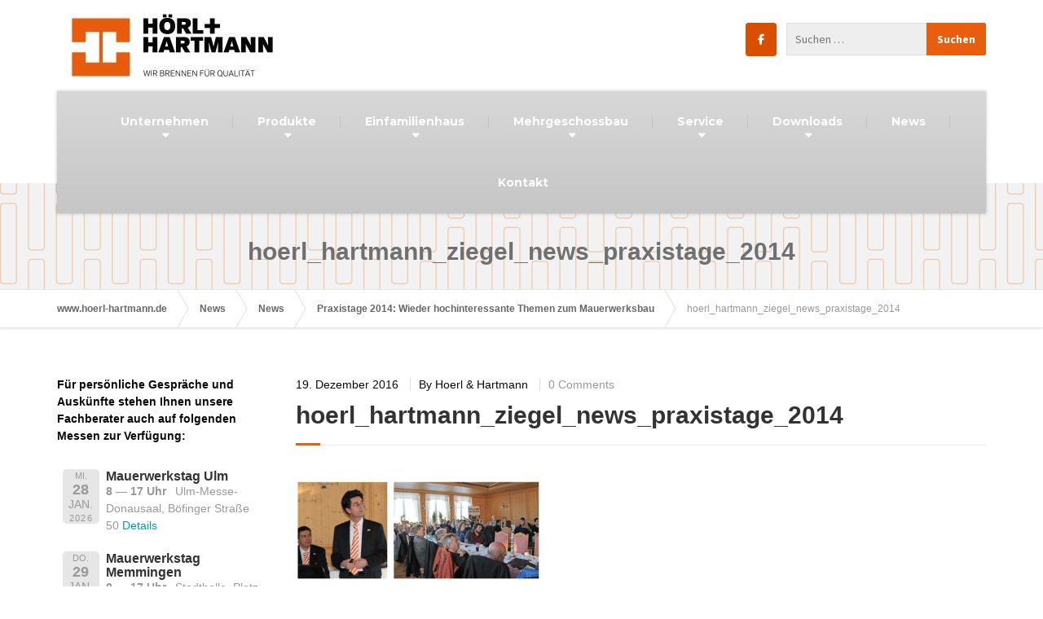

--- FILE ---
content_type: text/html; charset=UTF-8
request_url: https://hoerl-hartmann.de/praxistage-2014-wieder-hochinteressante-themen-zum-mauerwerksbau/hoerl_hartmann_ziegel_news_praxistage_2014/
body_size: 26695
content:

<!DOCTYPE html>
<html lang="de">
	<head>
		<meta charset="UTF-8" />
		<meta name="viewport" content="width=device-width, initial-scale=1.0" />
		<link rel="pingback" href="https://hoerl-hartmann.de/xmlrpc.php" />

		<!-- W3TC-include-js-head -->
		<script type="text/javascript" data-cookieconsent="ignore">
	window.dataLayer = window.dataLayer || [];

	function gtag() {
		dataLayer.push(arguments);
	}

	gtag("consent", "default", {
		ad_personalization: "denied",
		ad_storage: "denied",
		ad_user_data: "denied",
		analytics_storage: "denied",
		functionality_storage: "denied",
		personalization_storage: "denied",
		security_storage: "granted",
		wait_for_update: 500,
	});
	gtag("set", "ads_data_redaction", true);
	</script>
<script type="text/javascript"
		id="Cookiebot"
		src="https://consent.cookiebot.com/uc.js"
		data-implementation="wp"
		data-cbid="4901ee67-42e6-46f0-a08c-8894e1c2174c"
						data-culture="DE"
				data-blockingmode="auto"
	></script>
<meta name='robots' content='index, follow, max-image-preview:large, max-snippet:-1, max-video-preview:-1' />
	<style>img:is([sizes="auto" i], [sizes^="auto," i]) { contain-intrinsic-size: 3000px 1500px }</style>
	<script type="text/javascript">function rgmkInitGoogleMaps(){window.rgmkGoogleMapsCallback=true;try{jQuery(document).trigger("rgmkGoogleMapsLoad")}catch(err){}}</script>
	<!-- This site is optimized with the Yoast SEO plugin v26.2 - https://yoast.com/wordpress/plugins/seo/ -->
	<title>hoerl_hartmann_ziegel_news_praxistage_2014 - www.hoerl-hartmann.de</title>
	<link rel="canonical" href="https://hoerl-hartmann.de/praxistage-2014-wieder-hochinteressante-themen-zum-mauerwerksbau/hoerl_hartmann_ziegel_news_praxistage_2014/" />
	<meta property="og:locale" content="de_DE" />
	<meta property="og:type" content="article" />
	<meta property="og:title" content="hoerl_hartmann_ziegel_news_praxistage_2014 - www.hoerl-hartmann.de" />
	<meta property="og:url" content="https://hoerl-hartmann.de/praxistage-2014-wieder-hochinteressante-themen-zum-mauerwerksbau/hoerl_hartmann_ziegel_news_praxistage_2014/" />
	<meta property="og:site_name" content="www.hoerl-hartmann.de" />
	<meta property="article:publisher" content="https://www.facebook.com/HoerlundHartmann/" />
	<meta property="article:modified_time" content="2016-12-19T11:22:17+00:00" />
	<meta property="og:image" content="https://hoerl-hartmann.de/praxistage-2014-wieder-hochinteressante-themen-zum-mauerwerksbau/hoerl_hartmann_ziegel_news_praxistage_2014" />
	<meta property="og:image:width" content="848" />
	<meta property="og:image:height" content="480" />
	<meta property="og:image:type" content="image/jpeg" />
	<meta name="twitter:card" content="summary_large_image" />
	<script type="application/ld+json" class="yoast-schema-graph">{"@context":"https://schema.org","@graph":[{"@type":"WebPage","@id":"https://hoerl-hartmann.de/praxistage-2014-wieder-hochinteressante-themen-zum-mauerwerksbau/hoerl_hartmann_ziegel_news_praxistage_2014/","url":"https://hoerl-hartmann.de/praxistage-2014-wieder-hochinteressante-themen-zum-mauerwerksbau/hoerl_hartmann_ziegel_news_praxistage_2014/","name":"hoerl_hartmann_ziegel_news_praxistage_2014 - www.hoerl-hartmann.de","isPartOf":{"@id":"https://hoerl-hartmann.de/#website"},"primaryImageOfPage":{"@id":"https://hoerl-hartmann.de/praxistage-2014-wieder-hochinteressante-themen-zum-mauerwerksbau/hoerl_hartmann_ziegel_news_praxistage_2014/#primaryimage"},"image":{"@id":"https://hoerl-hartmann.de/praxistage-2014-wieder-hochinteressante-themen-zum-mauerwerksbau/hoerl_hartmann_ziegel_news_praxistage_2014/#primaryimage"},"thumbnailUrl":"https://hoerl-hartmann.de/wp-content/uploads/2014/02/hoerl_hartmann_ziegel_news_Praxistage_2014.jpg","datePublished":"2016-12-19T11:21:55+00:00","dateModified":"2016-12-19T11:22:17+00:00","breadcrumb":{"@id":"https://hoerl-hartmann.de/praxistage-2014-wieder-hochinteressante-themen-zum-mauerwerksbau/hoerl_hartmann_ziegel_news_praxistage_2014/#breadcrumb"},"inLanguage":"de","potentialAction":[{"@type":"ReadAction","target":["https://hoerl-hartmann.de/praxistage-2014-wieder-hochinteressante-themen-zum-mauerwerksbau/hoerl_hartmann_ziegel_news_praxistage_2014/"]}]},{"@type":"ImageObject","inLanguage":"de","@id":"https://hoerl-hartmann.de/praxistage-2014-wieder-hochinteressante-themen-zum-mauerwerksbau/hoerl_hartmann_ziegel_news_praxistage_2014/#primaryimage","url":"https://hoerl-hartmann.de/wp-content/uploads/2014/02/hoerl_hartmann_ziegel_news_Praxistage_2014.jpg","contentUrl":"https://hoerl-hartmann.de/wp-content/uploads/2014/02/hoerl_hartmann_ziegel_news_Praxistage_2014.jpg","width":848,"height":480,"caption":"Hörl & Hartmann Praxistage 2014"},{"@type":"BreadcrumbList","@id":"https://hoerl-hartmann.de/praxistage-2014-wieder-hochinteressante-themen-zum-mauerwerksbau/hoerl_hartmann_ziegel_news_praxistage_2014/#breadcrumb","itemListElement":[{"@type":"ListItem","position":1,"name":"Home","item":"https://hoerl-hartmann.de/"},{"@type":"ListItem","position":2,"name":"Praxistage 2014: Wieder hochinteressante Themen zum Mauerwerksbau","item":"https://hoerl-hartmann.de/praxistage-2014-wieder-hochinteressante-themen-zum-mauerwerksbau/"},{"@type":"ListItem","position":3,"name":"hoerl_hartmann_ziegel_news_praxistage_2014"}]},{"@type":"WebSite","@id":"https://hoerl-hartmann.de/#website","url":"https://hoerl-hartmann.de/","name":"www.hoerl-hartmann.de","description":"Hörl &amp; Hartmann Ziegelwerke GmbH &amp; Co. KG","publisher":{"@id":"https://hoerl-hartmann.de/#organization"},"potentialAction":[{"@type":"SearchAction","target":{"@type":"EntryPoint","urlTemplate":"https://hoerl-hartmann.de/?s={search_term_string}"},"query-input":{"@type":"PropertyValueSpecification","valueRequired":true,"valueName":"search_term_string"}}],"inLanguage":"de"},{"@type":"Organization","@id":"https://hoerl-hartmann.de/#organization","name":"Hörl & Hartmann Ziegeltechnik GmbH & Co. KG","url":"https://hoerl-hartmann.de/","logo":{"@type":"ImageObject","inLanguage":"de","@id":"https://hoerl-hartmann.de/#/schema/logo/image/","url":"https://hoerl-hartmann.de/wp-content/uploads/2016/08/Logo_Hoerl_und_Hartmann-1.jpg","contentUrl":"https://hoerl-hartmann.de/wp-content/uploads/2016/08/Logo_Hoerl_und_Hartmann-1.jpg","width":2124,"height":1080,"caption":"Hörl & Hartmann Ziegeltechnik GmbH & Co. KG"},"image":{"@id":"https://hoerl-hartmann.de/#/schema/logo/image/"},"sameAs":["https://www.facebook.com/HoerlundHartmann/"]}]}</script>
	<!-- / Yoast SEO plugin. -->


<link rel="alternate" type="application/rss+xml" title="www.hoerl-hartmann.de &raquo; Feed" href="https://hoerl-hartmann.de/feed/" />
<link rel="alternate" type="application/rss+xml" title="www.hoerl-hartmann.de &raquo; Kommentar-Feed" href="https://hoerl-hartmann.de/comments/feed/" />
<link rel="alternate" type="application/rss+xml" title="www.hoerl-hartmann.de &raquo; Kommentar-Feed zu hoerl_hartmann_ziegel_news_praxistage_2014" href="https://hoerl-hartmann.de/praxistage-2014-wieder-hochinteressante-themen-zum-mauerwerksbau/hoerl_hartmann_ziegel_news_praxistage_2014/feed/" />
<script type="text/javascript">
/* <![CDATA[ */
window._wpemojiSettings = {"baseUrl":"https:\/\/s.w.org\/images\/core\/emoji\/16.0.1\/72x72\/","ext":".png","svgUrl":"https:\/\/s.w.org\/images\/core\/emoji\/16.0.1\/svg\/","svgExt":".svg","source":{"concatemoji":"https:\/\/hoerl-hartmann.de\/wp-includes\/js\/wp-emoji-release.min.js?ver=6.8.3"}};
/*! This file is auto-generated */
!function(s,n){var o,i,e;function c(e){try{var t={supportTests:e,timestamp:(new Date).valueOf()};sessionStorage.setItem(o,JSON.stringify(t))}catch(e){}}function p(e,t,n){e.clearRect(0,0,e.canvas.width,e.canvas.height),e.fillText(t,0,0);var t=new Uint32Array(e.getImageData(0,0,e.canvas.width,e.canvas.height).data),a=(e.clearRect(0,0,e.canvas.width,e.canvas.height),e.fillText(n,0,0),new Uint32Array(e.getImageData(0,0,e.canvas.width,e.canvas.height).data));return t.every(function(e,t){return e===a[t]})}function u(e,t){e.clearRect(0,0,e.canvas.width,e.canvas.height),e.fillText(t,0,0);for(var n=e.getImageData(16,16,1,1),a=0;a<n.data.length;a++)if(0!==n.data[a])return!1;return!0}function f(e,t,n,a){switch(t){case"flag":return n(e,"\ud83c\udff3\ufe0f\u200d\u26a7\ufe0f","\ud83c\udff3\ufe0f\u200b\u26a7\ufe0f")?!1:!n(e,"\ud83c\udde8\ud83c\uddf6","\ud83c\udde8\u200b\ud83c\uddf6")&&!n(e,"\ud83c\udff4\udb40\udc67\udb40\udc62\udb40\udc65\udb40\udc6e\udb40\udc67\udb40\udc7f","\ud83c\udff4\u200b\udb40\udc67\u200b\udb40\udc62\u200b\udb40\udc65\u200b\udb40\udc6e\u200b\udb40\udc67\u200b\udb40\udc7f");case"emoji":return!a(e,"\ud83e\udedf")}return!1}function g(e,t,n,a){var r="undefined"!=typeof WorkerGlobalScope&&self instanceof WorkerGlobalScope?new OffscreenCanvas(300,150):s.createElement("canvas"),o=r.getContext("2d",{willReadFrequently:!0}),i=(o.textBaseline="top",o.font="600 32px Arial",{});return e.forEach(function(e){i[e]=t(o,e,n,a)}),i}function t(e){var t=s.createElement("script");t.src=e,t.defer=!0,s.head.appendChild(t)}"undefined"!=typeof Promise&&(o="wpEmojiSettingsSupports",i=["flag","emoji"],n.supports={everything:!0,everythingExceptFlag:!0},e=new Promise(function(e){s.addEventListener("DOMContentLoaded",e,{once:!0})}),new Promise(function(t){var n=function(){try{var e=JSON.parse(sessionStorage.getItem(o));if("object"==typeof e&&"number"==typeof e.timestamp&&(new Date).valueOf()<e.timestamp+604800&&"object"==typeof e.supportTests)return e.supportTests}catch(e){}return null}();if(!n){if("undefined"!=typeof Worker&&"undefined"!=typeof OffscreenCanvas&&"undefined"!=typeof URL&&URL.createObjectURL&&"undefined"!=typeof Blob)try{var e="postMessage("+g.toString()+"("+[JSON.stringify(i),f.toString(),p.toString(),u.toString()].join(",")+"));",a=new Blob([e],{type:"text/javascript"}),r=new Worker(URL.createObjectURL(a),{name:"wpTestEmojiSupports"});return void(r.onmessage=function(e){c(n=e.data),r.terminate(),t(n)})}catch(e){}c(n=g(i,f,p,u))}t(n)}).then(function(e){for(var t in e)n.supports[t]=e[t],n.supports.everything=n.supports.everything&&n.supports[t],"flag"!==t&&(n.supports.everythingExceptFlag=n.supports.everythingExceptFlag&&n.supports[t]);n.supports.everythingExceptFlag=n.supports.everythingExceptFlag&&!n.supports.flag,n.DOMReady=!1,n.readyCallback=function(){n.DOMReady=!0}}).then(function(){return e}).then(function(){var e;n.supports.everything||(n.readyCallback(),(e=n.source||{}).concatemoji?t(e.concatemoji):e.wpemoji&&e.twemoji&&(t(e.twemoji),t(e.wpemoji)))}))}((window,document),window._wpemojiSettings);
/* ]]> */
</script>
<style id='wp-emoji-styles-inline-css' type='text/css'>

	img.wp-smiley, img.emoji {
		display: inline !important;
		border: none !important;
		box-shadow: none !important;
		height: 1em !important;
		width: 1em !important;
		margin: 0 0.07em !important;
		vertical-align: -0.1em !important;
		background: none !important;
		padding: 0 !important;
	}
</style>
<link rel='stylesheet' id='wp-block-library-css' href='https://hoerl-hartmann.de/wp-includes/css/dist/block-library/style.min.css?ver=6.8.3' type='text/css' media='all' />
<style id='classic-theme-styles-inline-css' type='text/css'>
/*! This file is auto-generated */
.wp-block-button__link{color:#fff;background-color:#32373c;border-radius:9999px;box-shadow:none;text-decoration:none;padding:calc(.667em + 2px) calc(1.333em + 2px);font-size:1.125em}.wp-block-file__button{background:#32373c;color:#fff;text-decoration:none}
</style>
<style id='safe-svg-svg-icon-style-inline-css' type='text/css'>
.safe-svg-cover{text-align:center}.safe-svg-cover .safe-svg-inside{display:inline-block;max-width:100%}.safe-svg-cover svg{fill:currentColor;height:100%;max-height:100%;max-width:100%;width:100%}

</style>
<style id='global-styles-inline-css' type='text/css'>
:root{--wp--preset--aspect-ratio--square: 1;--wp--preset--aspect-ratio--4-3: 4/3;--wp--preset--aspect-ratio--3-4: 3/4;--wp--preset--aspect-ratio--3-2: 3/2;--wp--preset--aspect-ratio--2-3: 2/3;--wp--preset--aspect-ratio--16-9: 16/9;--wp--preset--aspect-ratio--9-16: 9/16;--wp--preset--color--black: #000000;--wp--preset--color--cyan-bluish-gray: #abb8c3;--wp--preset--color--white: #ffffff;--wp--preset--color--pale-pink: #f78da7;--wp--preset--color--vivid-red: #cf2e2e;--wp--preset--color--luminous-vivid-orange: #ff6900;--wp--preset--color--luminous-vivid-amber: #fcb900;--wp--preset--color--light-green-cyan: #7bdcb5;--wp--preset--color--vivid-green-cyan: #00d084;--wp--preset--color--pale-cyan-blue: #8ed1fc;--wp--preset--color--vivid-cyan-blue: #0693e3;--wp--preset--color--vivid-purple: #9b51e0;--wp--preset--gradient--vivid-cyan-blue-to-vivid-purple: linear-gradient(135deg,rgba(6,147,227,1) 0%,rgb(155,81,224) 100%);--wp--preset--gradient--light-green-cyan-to-vivid-green-cyan: linear-gradient(135deg,rgb(122,220,180) 0%,rgb(0,208,130) 100%);--wp--preset--gradient--luminous-vivid-amber-to-luminous-vivid-orange: linear-gradient(135deg,rgba(252,185,0,1) 0%,rgba(255,105,0,1) 100%);--wp--preset--gradient--luminous-vivid-orange-to-vivid-red: linear-gradient(135deg,rgba(255,105,0,1) 0%,rgb(207,46,46) 100%);--wp--preset--gradient--very-light-gray-to-cyan-bluish-gray: linear-gradient(135deg,rgb(238,238,238) 0%,rgb(169,184,195) 100%);--wp--preset--gradient--cool-to-warm-spectrum: linear-gradient(135deg,rgb(74,234,220) 0%,rgb(151,120,209) 20%,rgb(207,42,186) 40%,rgb(238,44,130) 60%,rgb(251,105,98) 80%,rgb(254,248,76) 100%);--wp--preset--gradient--blush-light-purple: linear-gradient(135deg,rgb(255,206,236) 0%,rgb(152,150,240) 100%);--wp--preset--gradient--blush-bordeaux: linear-gradient(135deg,rgb(254,205,165) 0%,rgb(254,45,45) 50%,rgb(107,0,62) 100%);--wp--preset--gradient--luminous-dusk: linear-gradient(135deg,rgb(255,203,112) 0%,rgb(199,81,192) 50%,rgb(65,88,208) 100%);--wp--preset--gradient--pale-ocean: linear-gradient(135deg,rgb(255,245,203) 0%,rgb(182,227,212) 50%,rgb(51,167,181) 100%);--wp--preset--gradient--electric-grass: linear-gradient(135deg,rgb(202,248,128) 0%,rgb(113,206,126) 100%);--wp--preset--gradient--midnight: linear-gradient(135deg,rgb(2,3,129) 0%,rgb(40,116,252) 100%);--wp--preset--font-size--small: 13px;--wp--preset--font-size--medium: 20px;--wp--preset--font-size--large: 36px;--wp--preset--font-size--x-large: 42px;--wp--preset--spacing--20: 0.44rem;--wp--preset--spacing--30: 0.67rem;--wp--preset--spacing--40: 1rem;--wp--preset--spacing--50: 1.5rem;--wp--preset--spacing--60: 2.25rem;--wp--preset--spacing--70: 3.38rem;--wp--preset--spacing--80: 5.06rem;--wp--preset--shadow--natural: 6px 6px 9px rgba(0, 0, 0, 0.2);--wp--preset--shadow--deep: 12px 12px 50px rgba(0, 0, 0, 0.4);--wp--preset--shadow--sharp: 6px 6px 0px rgba(0, 0, 0, 0.2);--wp--preset--shadow--outlined: 6px 6px 0px -3px rgba(255, 255, 255, 1), 6px 6px rgba(0, 0, 0, 1);--wp--preset--shadow--crisp: 6px 6px 0px rgba(0, 0, 0, 1);}:where(.is-layout-flex){gap: 0.5em;}:where(.is-layout-grid){gap: 0.5em;}body .is-layout-flex{display: flex;}.is-layout-flex{flex-wrap: wrap;align-items: center;}.is-layout-flex > :is(*, div){margin: 0;}body .is-layout-grid{display: grid;}.is-layout-grid > :is(*, div){margin: 0;}:where(.wp-block-columns.is-layout-flex){gap: 2em;}:where(.wp-block-columns.is-layout-grid){gap: 2em;}:where(.wp-block-post-template.is-layout-flex){gap: 1.25em;}:where(.wp-block-post-template.is-layout-grid){gap: 1.25em;}.has-black-color{color: var(--wp--preset--color--black) !important;}.has-cyan-bluish-gray-color{color: var(--wp--preset--color--cyan-bluish-gray) !important;}.has-white-color{color: var(--wp--preset--color--white) !important;}.has-pale-pink-color{color: var(--wp--preset--color--pale-pink) !important;}.has-vivid-red-color{color: var(--wp--preset--color--vivid-red) !important;}.has-luminous-vivid-orange-color{color: var(--wp--preset--color--luminous-vivid-orange) !important;}.has-luminous-vivid-amber-color{color: var(--wp--preset--color--luminous-vivid-amber) !important;}.has-light-green-cyan-color{color: var(--wp--preset--color--light-green-cyan) !important;}.has-vivid-green-cyan-color{color: var(--wp--preset--color--vivid-green-cyan) !important;}.has-pale-cyan-blue-color{color: var(--wp--preset--color--pale-cyan-blue) !important;}.has-vivid-cyan-blue-color{color: var(--wp--preset--color--vivid-cyan-blue) !important;}.has-vivid-purple-color{color: var(--wp--preset--color--vivid-purple) !important;}.has-black-background-color{background-color: var(--wp--preset--color--black) !important;}.has-cyan-bluish-gray-background-color{background-color: var(--wp--preset--color--cyan-bluish-gray) !important;}.has-white-background-color{background-color: var(--wp--preset--color--white) !important;}.has-pale-pink-background-color{background-color: var(--wp--preset--color--pale-pink) !important;}.has-vivid-red-background-color{background-color: var(--wp--preset--color--vivid-red) !important;}.has-luminous-vivid-orange-background-color{background-color: var(--wp--preset--color--luminous-vivid-orange) !important;}.has-luminous-vivid-amber-background-color{background-color: var(--wp--preset--color--luminous-vivid-amber) !important;}.has-light-green-cyan-background-color{background-color: var(--wp--preset--color--light-green-cyan) !important;}.has-vivid-green-cyan-background-color{background-color: var(--wp--preset--color--vivid-green-cyan) !important;}.has-pale-cyan-blue-background-color{background-color: var(--wp--preset--color--pale-cyan-blue) !important;}.has-vivid-cyan-blue-background-color{background-color: var(--wp--preset--color--vivid-cyan-blue) !important;}.has-vivid-purple-background-color{background-color: var(--wp--preset--color--vivid-purple) !important;}.has-black-border-color{border-color: var(--wp--preset--color--black) !important;}.has-cyan-bluish-gray-border-color{border-color: var(--wp--preset--color--cyan-bluish-gray) !important;}.has-white-border-color{border-color: var(--wp--preset--color--white) !important;}.has-pale-pink-border-color{border-color: var(--wp--preset--color--pale-pink) !important;}.has-vivid-red-border-color{border-color: var(--wp--preset--color--vivid-red) !important;}.has-luminous-vivid-orange-border-color{border-color: var(--wp--preset--color--luminous-vivid-orange) !important;}.has-luminous-vivid-amber-border-color{border-color: var(--wp--preset--color--luminous-vivid-amber) !important;}.has-light-green-cyan-border-color{border-color: var(--wp--preset--color--light-green-cyan) !important;}.has-vivid-green-cyan-border-color{border-color: var(--wp--preset--color--vivid-green-cyan) !important;}.has-pale-cyan-blue-border-color{border-color: var(--wp--preset--color--pale-cyan-blue) !important;}.has-vivid-cyan-blue-border-color{border-color: var(--wp--preset--color--vivid-cyan-blue) !important;}.has-vivid-purple-border-color{border-color: var(--wp--preset--color--vivid-purple) !important;}.has-vivid-cyan-blue-to-vivid-purple-gradient-background{background: var(--wp--preset--gradient--vivid-cyan-blue-to-vivid-purple) !important;}.has-light-green-cyan-to-vivid-green-cyan-gradient-background{background: var(--wp--preset--gradient--light-green-cyan-to-vivid-green-cyan) !important;}.has-luminous-vivid-amber-to-luminous-vivid-orange-gradient-background{background: var(--wp--preset--gradient--luminous-vivid-amber-to-luminous-vivid-orange) !important;}.has-luminous-vivid-orange-to-vivid-red-gradient-background{background: var(--wp--preset--gradient--luminous-vivid-orange-to-vivid-red) !important;}.has-very-light-gray-to-cyan-bluish-gray-gradient-background{background: var(--wp--preset--gradient--very-light-gray-to-cyan-bluish-gray) !important;}.has-cool-to-warm-spectrum-gradient-background{background: var(--wp--preset--gradient--cool-to-warm-spectrum) !important;}.has-blush-light-purple-gradient-background{background: var(--wp--preset--gradient--blush-light-purple) !important;}.has-blush-bordeaux-gradient-background{background: var(--wp--preset--gradient--blush-bordeaux) !important;}.has-luminous-dusk-gradient-background{background: var(--wp--preset--gradient--luminous-dusk) !important;}.has-pale-ocean-gradient-background{background: var(--wp--preset--gradient--pale-ocean) !important;}.has-electric-grass-gradient-background{background: var(--wp--preset--gradient--electric-grass) !important;}.has-midnight-gradient-background{background: var(--wp--preset--gradient--midnight) !important;}.has-small-font-size{font-size: var(--wp--preset--font-size--small) !important;}.has-medium-font-size{font-size: var(--wp--preset--font-size--medium) !important;}.has-large-font-size{font-size: var(--wp--preset--font-size--large) !important;}.has-x-large-font-size{font-size: var(--wp--preset--font-size--x-large) !important;}
:where(.wp-block-post-template.is-layout-flex){gap: 1.25em;}:where(.wp-block-post-template.is-layout-grid){gap: 1.25em;}
:where(.wp-block-columns.is-layout-flex){gap: 2em;}:where(.wp-block-columns.is-layout-grid){gap: 2em;}
:root :where(.wp-block-pullquote){font-size: 1.5em;line-height: 1.6;}
</style>
<link rel='stylesheet' id='cpsh-shortcodes-css' href='https://hoerl-hartmann.de/wp-content/plugins/column-shortcodes//assets/css/shortcodes.css?ver=1.0.1' type='text/css' media='all' />
<link rel='stylesheet' id='contact-form-7-css' href='https://hoerl-hartmann.de/wp-content/plugins/contact-form-7/includes/css/styles.css?ver=6.1.2' type='text/css' media='all' />
<link rel='stylesheet' id='lsow-animate-styles-css' href='https://hoerl-hartmann.de/wp-content/plugins/livemesh-siteorigin-widgets-pro/assets/css/animate.css?ver=1.5.0' type='text/css' media='all' />
<link rel='stylesheet' id='lsow-frontend-styles-css' href='https://hoerl-hartmann.de/wp-content/plugins/livemesh-siteorigin-widgets-pro/assets/css/lsow-frontend.css?ver=1.5.0' type='text/css' media='all' />
<link rel='stylesheet' id='lsow-layout-styles-css' href='https://hoerl-hartmann.de/wp-content/plugins/livemesh-siteorigin-widgets-pro/assets/css/lsow-layouts.css?ver=1.5.0' type='text/css' media='all' />
<link rel='stylesheet' id='lsow-icomoon-styles-css' href='https://hoerl-hartmann.de/wp-content/plugins/livemesh-siteorigin-widgets-pro/assets/css/icomoon.css?ver=1.5.0' type='text/css' media='all' />
<link rel='stylesheet' id='wp-video-popup-css' href='https://hoerl-hartmann.de/wp-content/plugins/responsive-youtube-vimeo-popup/assets/css/wp-video-popup.css?ver=2.10.2' type='text/css' media='all' />
<link rel='stylesheet' id='spba-animate-css' href='https://hoerl-hartmann.de/wp-content/plugins/so-page-builder-animate/css/animate.min.css?ver=1' type='text/css' media='all' />
<link rel='stylesheet' id='sow-social-media-buttons-flat-29270a89f00a-css' href='https://hoerl-hartmann.de/wp-content/uploads/siteorigin-widgets/sow-social-media-buttons-flat-29270a89f00a.css?ver=6.8.3' type='text/css' media='all' />
<link rel='stylesheet' id='font-awesome-css' href='https://hoerl-hartmann.de/wp-content/plugins/codelights-shortcodes-and-widgets/vendor/font-awesome/font-awesome.min.css?ver=4.5.0' type='text/css' media='all' />
<link rel='stylesheet' id='owl-carousel-css' href='https://hoerl-hartmann.de/wp-content/plugins/templatesnext-toolkit/css/owl.carousel.css?ver=2.2.1' type='text/css' media='all' />
<link rel='stylesheet' id='owl-carousel-transitions-css' href='https://hoerl-hartmann.de/wp-content/plugins/templatesnext-toolkit/css/owl.transitions.css?ver=1.3.2' type='text/css' media='all' />
<link rel='stylesheet' id='colorbox-css' href='https://hoerl-hartmann.de/wp-content/plugins/templatesnext-toolkit/css/colorbox.css?ver=1.5.14' type='text/css' media='all' />
<link rel='stylesheet' id='animate-css' href='https://hoerl-hartmann.de/wp-content/plugins/templatesnext-toolkit/css/animate.css?ver=3.5.1' type='text/css' media='all' />
<link rel='stylesheet' id='tx-style-css' href='https://hoerl-hartmann.de/wp-content/plugins/templatesnext-toolkit/css/tx-style.css?ver=1.01' type='text/css' media='all' />
<link rel='stylesheet' id='jquery-background-video-css' href='https://hoerl-hartmann.de/wp-content/plugins/video-backgrounds-for-siteorigin-page-builder/assets/jquery.background-video.css?ver=6.8.3' type='text/css' media='all' />
<link rel='stylesheet' id='so_video_background-css' href='https://hoerl-hartmann.de/wp-content/plugins/video-backgrounds-for-siteorigin-page-builder/assets/so_video_background.css?ver=6.8.3' type='text/css' media='all' />
<link rel='stylesheet' id='iw-defaults-css' href='https://hoerl-hartmann.de/wp-content/plugins/widgets-for-siteorigin/inc/../css/defaults.css?ver=1.4.7' type='text/css' media='all' />
<link rel='stylesheet' id='woocommerce-layout-css' href='https://hoerl-hartmann.de/wp-content/plugins/woocommerce/assets/css/woocommerce-layout.css?ver=10.4.3' type='text/css' media='all' />
<link rel='stylesheet' id='woocommerce-smallscreen-css' href='https://hoerl-hartmann.de/wp-content/plugins/woocommerce/assets/css/woocommerce-smallscreen.css?ver=10.4.3' type='text/css' media='only screen and (max-width: 767px)' />
<link rel='stylesheet' id='woocommerce-general-css' href='https://hoerl-hartmann.de/wp-content/plugins/woocommerce/assets/css/woocommerce.css?ver=10.4.3' type='text/css' media='all' />
<style id='woocommerce-inline-inline-css' type='text/css'>
.woocommerce form .form-row .required { visibility: visible; }
</style>
<link rel='stylesheet' id='buildpress-main-css' href='https://hoerl-hartmann.de/wp-content/themes/buildpress/style.css?ver=4.1.0' type='text/css' media='all' />
<style id='buildpress-main-inline-css' type='text/css'>
/* WP Customizer start */
.top { background: #f2f2f2 linear-gradient(to bottom, #f2f2f2, #eaeaea); }
.top { border-bottom-color: #ffffff; }
.top, .top a, .navigation--top > .menu-item-has-children > a::after { color: #bbbbbb; }
.header { background-color: #ffffff; }
.header { background-image: url(""); }
.icon-box__title, .widget-icon-box .icon-box:hover .fa { color: #a0a0a0; }
.icon-box__subtitle, .widget-icon-box .icon-box, .textwidget { color: #5b5b5b; }
@media (min-width: 992px) { .navigation { background: #d8d8d8 linear-gradient(to bottom, #d8d8d8, #c6c6c6); } }
.navigation--main > li > a, .navigation--main > .menu-item-has-children > a::after, .navigation--main .sub-menu > li > a { color: #e95d0f; }
.navigation--main > li:hover > a, .navigation--main > .menu-item-has-children:hover > a::after, .navigation--main .sub-menu > li:hover > a { color: #ff7e30; }
@media (min-width: 992px) { .navigation--main > li > a, .navigation--main > .menu-item-has-children > a::after { color: #ffffff; } }
@media (min-width: 992px) { .navigation--main > li:hover > a, .navigation--main > .menu-item-has-children:hover > a::after { color: #e95d0f; } }
@media (min-width: 992px) { .navigation--main .sub-menu > li > a, .navigation--main .sub-menu > li > a:hover, .navigation--main .sub-menu > .menu-item-has-children > a::after { color: #ffffff; } }
.main-title { background-color: #f2f2f2; }
.main-title { background-image: url("https://hoerl-hartmann.de/wp-content/uploads/2016/12/hoerl-hartmann_lochbild.png"); }
.main-title h1 { color: #707070; }
.breadcrumbs { background-color: #ffffff; }
.breadcrumbs a { color: #666666; }
.breadcrumbs a:hover { color: #595959; }
.breadcrumbs { color: #999999; }
.jumbotron__category h6, .social-icons__link, .testimonial__rating, body.woocommerce-page .star-rating, body.woocommerce-page ul.products li.product a:hover img, body.woocommerce-page p.stars a, .navigation--top > li > a:hover, .navigation--top > li:hover > a::after, .navigation--top .sub-menu > li > a:hover, .navigation--top > li:hover > a, .widget_pt_icon_box .icon-box > .fa, html body.woocommerce-page nav.woocommerce-pagination ul li .next:hover, html body.woocommerce-page nav.woocommerce-pagination ul li .prev:hover { color: #e95d0f; }
.jumbotron__category::after, .alternative-heading::after, .navbar-toggle, #comments-submit-button, .btn-primary, .btn-primary:focus, .panel-grid .widget-title::after, .wpb-js-composer .wpb_wrapper .widget-title::after, .footer .footer__headings::after, .main-title h3::before, .hentry__title::after, .widget_search .search-submit, .pagination li .current, .pagination li:hover, .sidebar__headings::after, .sidebar .widget_nav_menu ul li.current-menu-item > a, .sidebar .widget_nav_menu ul li > a:hover, .widget_calendar caption, .widget_tag_cloud a, body.woocommerce-page .widget_product_search #searchsubmit, body.woocommerce-page span.onsale, body.woocommerce-page ul.products::before, body.woocommerce-page nav.woocommerce-pagination ul li span.current, body.woocommerce-page nav.woocommerce-pagination ul li a:hover, body.woocommerce-page a.add_to_cart_button:hover, body.woocommerce-page button.button:hover, body.woocommerce-page .widget_product_categories ul > li > a:hover, body.woocommerce-page a.button:hover, body.woocommerce-page input.button:hover, body.woocommerce-page table.cart td.actions input.button.alt, body.woocommerce-page .cart-collaterals .shipping_calculator h2::after, body.woocommerce-page .cart-collaterals .cart_totals h2::after, body.woocommerce-page .woocommerce-info, body.woocommerce-page .woocommerce-message, body.woocommerce-page .woocommerce-error, body.woocommerce-page #payment #place_order, body.woocommerce-page .short-description::before, body.woocommerce-page .short-description::after, body.woocommerce-page .quantity .minus:hover, body.woocommerce-page .quantity .plus:hover, body.woocommerce-page button.button.alt, body.woocommerce-page div.product .woocommerce-tabs ul.tabs li.active, body.woocommerce-page #review_form #respond input#submit, body.woocommerce-page div.product .woocommerce-tabs h2::after, .buildpress-table thead th, .brochure-box:hover, body.woocommerce-page .widget_product_search .search-field + input, .woocommerce button.button.alt:disabled, .woocommerce button.button.alt:disabled:hover, .woocommerce button.button.alt:disabled[disabled], .woocommerce button.button.alt:disabled[disabled]:hover, .woocommerce-cart .wc-proceed-to-checkout a.checkout-button, body .buildpress-light .esg-filterbutton:hover, body .buildpress-light .esg-sortbutton:hover, body .buildpress-light .esg-sortbutton-order:hover, body .buildpress-light .esg-cartbutton-order:hover, body .buildpress-light .esg-filterbutton.selected { background-color: #e95d0f; }
@media (min-width: 992px) { .header-light .navigation--main > .current-menu-item > a, .header-light .navigation--main > .current-menu-ancestor > a, .navigation--main .sub-menu > li > a { background-color: #e95d0f; } }
.btn-primary, .btn-primary:focus, .logo-panel img:hover, blockquote, #comments-submit-button, .navigation--main > li:hover > a, body .buildpress .esg-navigationbutton:hover span, body .buildpress .esg-filterbutton:hover span, body .buildpress .esg-sortbutton:hover span, body .buildpress .esg-sortbutton-order:hover span, body .buildpress .esg-cartbutton-order:hover span, body .buildpress .esg-filterbutton.selected span, body .buildpress-light .esg-navigationbutton:hover span, body .buildpress-light .esg-filterbutton:hover span, body .buildpress-light .esg-sortbutton:hover span, body .buildpress-light .esg-sortbutton-order:hover span, body .buildpress-light .esg-cartbutton-order:hover span, body .buildpress-light .esg-filterbutton.selected span { border-color: #e95d0f; }
@media (min-width: 992px) { .header-light .navigation--main > li.is-hover > a, .header-light .navigation--main > li:hover > a { border-color: #e95d0f; } }
.social-icons__link:hover { color: #da4e00; }
.navbar-toggle:hover, .btn-primary:hover, .btn-primary:active, .widget_search .search-submit:hover, #comments-submit-button:hover, .widget_tag_cloud a:hover, body.woocommerce-page .widget_product_search #searchsubmit:hover, body.woocommerce-page .widget_product_search #searchsubmit:focus, body.woocommerce-page table.cart td.actions input.button.alt:hover, body.woocommerce-page #payment #place_order:hover, body.woocommerce-page button.button.alt:hover, body.woocommerce-page #review_form #respond input#submit:hover, body.woocommerce-page .widget_product_search .search-field + input:hover, body.woocommerce-page .widget_product_search .search-field + input:focus, .woocommerce-cart .wc-proceed-to-checkout a.checkout-button:hover { background-color: #da4e00; }
@media (min-width: 992px) { .navigation--main .sub-menu > li > a:hover { background-color: #da4e00; } }
.btn-primary:hover, .btn-primary:active, #comments-submit-button:hover, .navigation--main .sub-menu > li > a, .navigation--main .sub-menu, .navigation--main .sub-menu > li > .sub-menu { border-color: #da4e00; }
body .eg-buildpress-item-skin-element-0, body .eg-buildpress-item-skin-element-0:hover { background: #e95d0f !important; }
a { color: #00a0a0; }
a:hover, .more-link .btn:hover { color: #009191; }
body, .textwidget { color: #0a0a0a; }
#comments-submit-button, .btn-primary, .btn-primary:focus, .footer .btn-primary, .sidebar .widget_nav_menu ul > li.current-menu-item a, .sidebar .widget_nav_menu li.current-menu-ancestor a, .widget_tag_cloud a, .pagination li .current, .widget_search .search-submit { color: #ffffff; }
#comments-submit-button:hover, .btn-primary:hover, .btn-primary:active, .footer .btn-primary:hover, .sidebar .widget_nav_menu ul > li a:hover, .sidebar .widget_nav_menu ul > li.current-menu-item a:hover, .widget_tag_cloud a:hover, .pagination li:hover a, body.woocommerce-page .woocommerce-message, body.woocommerce-page nav.woocommerce-pagination ul li span.current, body.woocommerce-page button.button.alt, body.woocommerce-page table.cart td.actions input.button.alt, body.woocommerce-page button.button.alt:hover, body.woocommerce-page div.product .woocommerce-tabs ul.tabs li.active a, body.woocommerce-page div.product .woocommerce-tabs ul.tabs li.active a:hover, body.woocommerce-page nav.woocommerce-pagination ul li .prev:hover, body.woocommerce-page nav.woocommerce-pagination ul li .next:hover, body.woocommerce-page a.add_to_cart_button:hover, body.woocommerce-page a.button:hover, body.woocommerce-page input.button:hover, body.woocommerce-page nav.woocommerce-pagination ul li a:hover, body.woocommerce-page .woocommerce-info, body.woocommerce-page #payment #place_order, body.woocommerce-page .widget_product_categories ul > li > a:hover, body.woocommerce-page .widget_product_search #searchsubmit, body.woocommerce-page #review_form #respond input#submit, body.woocommerce-page button.button:hover, body.woocommerce-page .woocommerce-error .showlogin, body.woocommerce-page .woocommerce-error .showcoupon, body.woocommerce-page .woocommerce-info .showlogin, body.woocommerce-page .woocommerce-info .showcoupon, body.woocommerce-page .woocommerce-message .showlogin, body.woocommerce-page .woocommerce-message .showcoupon, body.woocommerce-page .woocommerce-error::before, body.woocommerce-page .woocommerce-info::before, body.woocommerce-page .woocommerce-message::before { color: #ededed; }
.footer { background-color: #f2f2f2; }
.footer { background-image: url(""); }
.footer__headings { color: #3d3d3d; }
.footer { color: #ffffff; }
.footer a { color: #e95d0f; }
.footer a:hover { color: #b62a00; }
.footer-bottom { background-color: #e95d0f; }
.footer-bottom { color: #ffffff; }
.footer-bottom a { color: #ffffff; }
.footer-bottom a:hover { color: #cccccc; }
/* WP Customizer end */
/* User custom CSS start */
h1, h2, h3, h4, h5, h6 {
    font-family: "Roboto", Helvetica, Arial, sans-serif;
    font-weight: bold;
    color: #333333;
    letter-spacing: 0.0px;}

h6, .h6 { font-size: 14px; }

.panel-grid .widget-title { font-size: 30px; margin-top: 0; }

.header-light .jumbotron__title p {
    font-size: 30px;
    font-weight: 500;
    letter-spacing: -0.0px;
    font-family: "Roboto", Helvetica, Arial, sans-serif;
    line-height: 1.1;}

body {
    font-family: "Palanquin", Helvetica, Arial, sans-serif;}

.responsive-video iframe {
position: absolute;
top: 0;
left: 0;
width: 100%;
height: 100%;
}
.responsive-video {
position: relative;
padding-bottom: 56.25%; /* Default for 1600x900 videos 16:9 ratio*/
padding-top: 0px;
height: 0;
overflow: hidden;
}
.header-light .navigation--main > .current-menu-item > a { background-color: #e95d0f; color: #ffffff;
}
.header-light .navigation--main > .current-menu-item > a::after { color: #ffffff; 
}
.event-title h3 {
	clear: none;
	margin: 0 !important;
	padding: 0;
	font-size: 16px;
}
.widget_sow-social-media-buttons .so-widget-sow-social-media-buttons {
    font-size: 0.92em;
    padding: 0.8em 0.8em;
    margin: -0.9em 0.0em 0.0em 0;
    display: inline-block;
    text-align: center;
    vertical-align: center;
    line-height: 0em;
    -webkit-border-radius: 0.25em;
    -moz-border-radius: 0.25em;
    border-radius: 0.25em;
}

/* User custom CSS end */

</style>
<link rel='stylesheet' id='google-fonts-css' href='https://hoerl-hartmann.de/wp-content/uploads/fonts/76fcd7d3b552c6627f58281fa6891bfb/font.css?v=1750422274' type='text/css' media='all' />
<link rel='stylesheet' id='slb_core-css' href='https://hoerl-hartmann.de/wp-content/plugins/simple-lightbox/client/css/app.css?ver=2.9.4' type='text/css' media='all' />
<link rel='stylesheet' id='tablepress-default-css' href='https://hoerl-hartmann.de/wp-content/tablepress-combined.min.css?ver=27' type='text/css' media='all' />
<link rel='stylesheet' id='woocommerce-gzd-layout-css' href='https://hoerl-hartmann.de/wp-content/plugins/woocommerce-germanized/build/static/layout-styles.css?ver=3.20.3' type='text/css' media='all' />
<style id='woocommerce-gzd-layout-inline-css' type='text/css'>
.woocommerce-checkout .shop_table { background-color: #eeeeee; } .product p.deposit-packaging-type { font-size: 1.25em !important; } p.woocommerce-shipping-destination { display: none; }
                .wc-gzd-nutri-score-value-a {
                    background: url(https://hoerl-hartmann.de/wp-content/plugins/woocommerce-germanized/assets/images/nutri-score-a.svg) no-repeat;
                }
                .wc-gzd-nutri-score-value-b {
                    background: url(https://hoerl-hartmann.de/wp-content/plugins/woocommerce-germanized/assets/images/nutri-score-b.svg) no-repeat;
                }
                .wc-gzd-nutri-score-value-c {
                    background: url(https://hoerl-hartmann.de/wp-content/plugins/woocommerce-germanized/assets/images/nutri-score-c.svg) no-repeat;
                }
                .wc-gzd-nutri-score-value-d {
                    background: url(https://hoerl-hartmann.de/wp-content/plugins/woocommerce-germanized/assets/images/nutri-score-d.svg) no-repeat;
                }
                .wc-gzd-nutri-score-value-e {
                    background: url(https://hoerl-hartmann.de/wp-content/plugins/woocommerce-germanized/assets/images/nutri-score-e.svg) no-repeat;
                }
            
</style>
<link rel='stylesheet' id='cf7cf-style-css' href='https://hoerl-hartmann.de/wp-content/plugins/cf7-conditional-fields/style.css?ver=2.6.4' type='text/css' media='all' />
<link rel='stylesheet' id='pt-tabs-style-css' href='https://hoerl-hartmann.de/wp-content/plugins/tabs-widget-for-page-builder/assets/css/style.min.css?ver=1.2.1' type='text/css' media='all' />
<link rel='stylesheet' id='event-list-css' href='https://hoerl-hartmann.de/wp-content/plugins/event-list/includes/css/event-list.css?ver=1.0' type='text/css' media='all' />
<script type="text/javascript" id="nb-jquery" src="https://hoerl-hartmann.de/wp-includes/js/jquery/jquery.min.js?ver=3.7.1" id="jquery-core-js"></script>
<script type="text/javascript" src="https://hoerl-hartmann.de/wp-includes/js/jquery/jquery-migrate.min.js?ver=3.4.1" id="jquery-migrate-js"></script>
<script type="text/javascript" id="3d-flip-book-client-locale-loader-js-extra">
/* <![CDATA[ */
var FB3D_CLIENT_LOCALE = {"ajaxurl":"https:\/\/hoerl-hartmann.de\/wp-admin\/admin-ajax.php","dictionary":{"Table of contents":"Table of contents","Close":"Close","Bookmarks":"Bookmarks","Thumbnails":"Thumbnails","Search":"Search","Share":"Share","Facebook":"Facebook","Twitter":"Twitter","Email":"Email","Play":"Play","Previous page":"Previous page","Next page":"Next page","Zoom in":"Zoom in","Zoom out":"Zoom out","Fit view":"Fit view","Auto play":"Auto play","Full screen":"Full screen","More":"More","Smart pan":"Smart pan","Single page":"Single page","Sounds":"Sounds","Stats":"Stats","Print":"Print","Download":"Download","Goto first page":"Goto first page","Goto last page":"Goto last page"},"images":"https:\/\/hoerl-hartmann.de\/wp-content\/plugins\/interactive-3d-flipbook-powered-physics-engine\/assets\/images\/","jsData":{"urls":[],"posts":{"ids_mis":[],"ids":[]},"pages":[],"firstPages":[],"bookCtrlProps":[],"bookTemplates":[]},"key":"3d-flip-book","pdfJS":{"pdfJsLib":"https:\/\/hoerl-hartmann.de\/wp-content\/plugins\/interactive-3d-flipbook-powered-physics-engine\/assets\/js\/pdf.min.js?ver=4.3.136","pdfJsWorker":"https:\/\/hoerl-hartmann.de\/wp-content\/plugins\/interactive-3d-flipbook-powered-physics-engine\/assets\/js\/pdf.worker.js?ver=4.3.136","stablePdfJsLib":"https:\/\/hoerl-hartmann.de\/wp-content\/plugins\/interactive-3d-flipbook-powered-physics-engine\/assets\/js\/stable\/pdf.min.js?ver=2.5.207","stablePdfJsWorker":"https:\/\/hoerl-hartmann.de\/wp-content\/plugins\/interactive-3d-flipbook-powered-physics-engine\/assets\/js\/stable\/pdf.worker.js?ver=2.5.207","pdfJsCMapUrl":"https:\/\/hoerl-hartmann.de\/wp-content\/plugins\/interactive-3d-flipbook-powered-physics-engine\/assets\/cmaps\/"},"cacheurl":"https:\/\/hoerl-hartmann.de\/wp-content\/uploads\/3d-flip-book\/cache\/","pluginsurl":"https:\/\/hoerl-hartmann.de\/wp-content\/plugins\/","pluginurl":"https:\/\/hoerl-hartmann.de\/wp-content\/plugins\/interactive-3d-flipbook-powered-physics-engine\/","thumbnailSize":{"width":"150","height":"150"},"version":"1.16.17"};
/* ]]> */
</script>
<script type="text/javascript" src="https://hoerl-hartmann.de/wp-content/plugins/interactive-3d-flipbook-powered-physics-engine/assets/js/client-locale-loader.js?ver=1.16.17" id="3d-flip-book-client-locale-loader-js" async="async" data-wp-strategy="async"></script>
<script type="text/javascript" src="https://hoerl-hartmann.de/wp-content/plugins/revslider/public/assets/js/rbtools.min.js?ver=6.6.15" async id="tp-tools-js"></script>
<script type="text/javascript" src="https://hoerl-hartmann.de/wp-content/plugins/revslider/public/assets/js/rs6.min.js?ver=6.6.15" async id="revmin-js"></script>
<script type="text/javascript" src="https://hoerl-hartmann.de/wp-content/plugins/woocommerce/assets/js/jquery-blockui/jquery.blockUI.min.js?ver=2.7.0-wc.10.4.3" id="wc-jquery-blockui-js" defer="defer" data-wp-strategy="defer"></script>
<script type="text/javascript" id="wc-add-to-cart-js-extra">
/* <![CDATA[ */
var wc_add_to_cart_params = {"ajax_url":"\/wp-admin\/admin-ajax.php","wc_ajax_url":"\/?wc-ajax=%%endpoint%%","i18n_view_cart":"Warenkorb anzeigen","cart_url":"https:\/\/hoerl-hartmann.de\/warenkorb\/","is_cart":"","cart_redirect_after_add":"no"};
/* ]]> */
</script>
<script type="text/javascript" src="https://hoerl-hartmann.de/wp-content/plugins/woocommerce/assets/js/frontend/add-to-cart.min.js?ver=10.4.3" id="wc-add-to-cart-js" defer="defer" data-wp-strategy="defer"></script>
<script type="text/javascript" src="https://hoerl-hartmann.de/wp-content/plugins/woocommerce/assets/js/js-cookie/js.cookie.min.js?ver=2.1.4-wc.10.4.3" id="wc-js-cookie-js" defer="defer" data-wp-strategy="defer"></script>
<script type="text/javascript" id="woocommerce-js-extra">
/* <![CDATA[ */
var woocommerce_params = {"ajax_url":"\/wp-admin\/admin-ajax.php","wc_ajax_url":"\/?wc-ajax=%%endpoint%%","i18n_password_show":"Passwort anzeigen","i18n_password_hide":"Passwort ausblenden"};
/* ]]> */
</script>
<script type="text/javascript" src="https://hoerl-hartmann.de/wp-content/plugins/woocommerce/assets/js/frontend/woocommerce.min.js?ver=10.4.3" id="woocommerce-js" defer="defer" data-wp-strategy="defer"></script>
<script type="text/javascript" src="https://hoerl-hartmann.de/wp-content/themes/buildpress/assets/js/modernizr.custom.24530.js" id="buildpress-modernizr-js"></script>
<script type="text/javascript" src="https://hoerl-hartmann.de/wp-content/themes/buildpress/bower_components/respimage/respimage.min.js?ver=1.2.0" id="buildpress-respimage-js"></script>
<script type="text/javascript" src="https://hoerl-hartmann.de/wp-content/plugins/tabs-widget-for-page-builder/assets/js/main.min.js?ver=1.2.1" id="pt-tabs-main-js-js"></script>
<link rel="https://api.w.org/" href="https://hoerl-hartmann.de/wp-json/" /><link rel="alternate" title="JSON" type="application/json" href="https://hoerl-hartmann.de/wp-json/wp/v2/media/3638" /><link rel="EditURI" type="application/rsd+xml" title="RSD" href="https://hoerl-hartmann.de/xmlrpc.php?rsd" />
<meta name="generator" content="WordPress 6.8.3" />
<meta name="generator" content="WooCommerce 10.4.3" />
<link rel='shortlink' href='https://hoerl-hartmann.de/?p=3638' />
<link rel="alternate" title="oEmbed (JSON)" type="application/json+oembed" href="https://hoerl-hartmann.de/wp-json/oembed/1.0/embed?url=https%3A%2F%2Fhoerl-hartmann.de%2Fpraxistage-2014-wieder-hochinteressante-themen-zum-mauerwerksbau%2Fhoerl_hartmann_ziegel_news_praxistage_2014%2F" />
<link rel="alternate" title="oEmbed (XML)" type="text/xml+oembed" href="https://hoerl-hartmann.de/wp-json/oembed/1.0/embed?url=https%3A%2F%2Fhoerl-hartmann.de%2Fpraxistage-2014-wieder-hochinteressante-themen-zum-mauerwerksbau%2Fhoerl_hartmann_ziegel_news_praxistage_2014%2F&#038;format=xml" />
<script type="text/javascript">var ajaxurl = "https://hoerl-hartmann.de/wp-admin/admin-ajax.php";</script>		<!-- HTML5 shiv and Respond.js IE8 support of HTML5 elements and media queries -->
		<!--[if lt IE 9]>
			<script src="https://hoerl-hartmann.de/wp-content/themes/buildpress/bower_components/html5shiv/dist/html5shiv.min.js"></script>
			<script src="https://hoerl-hartmann.de/wp-content/themes/buildpress/bower_components/respond/dest/respond.min.js"></script>
		<![endif]-->
			<noscript><style>.woocommerce-product-gallery{ opacity: 1 !important; }</style></noscript>
	
<!-- BEGIN recaptcha, injected by plugin wp-recaptcha-integration  -->

<!-- END recaptcha -->

<script>
  (function(i,s,o,g,r,a,m){i['GoogleAnalyticsObject']=r;i[r]=i[r]||function(){
  (i[r].q=i[r].q||[]).push(arguments)},i[r].l=1*new Date();a=s.createElement(o),
  m=s.getElementsByTagName(o)[0];a.async=1;a.src=g;m.parentNode.insertBefore(a,m)
  })(window,document,'script','https://www.google-analytics.com/analytics.js','ga');

  ga('create', 'UA-90476968-1', 'auto');
ga('set', 'anonymizeIP', true);
ga('send', 'pageview');

</script>
<meta name="generator" content="Powered by Slider Revolution 6.6.15 - responsive, Mobile-Friendly Slider Plugin for WordPress with comfortable drag and drop interface." />
<link rel="icon" href="https://hoerl-hartmann.de/wp-content/uploads/2019/11/cropped-Hoerl-Hartmann_supraicon-32x32.jpg" sizes="32x32" />
<link rel="icon" href="https://hoerl-hartmann.de/wp-content/uploads/2019/11/cropped-Hoerl-Hartmann_supraicon-192x192.jpg" sizes="192x192" />
<link rel="apple-touch-icon" href="https://hoerl-hartmann.de/wp-content/uploads/2019/11/cropped-Hoerl-Hartmann_supraicon-180x180.jpg" />
<meta name="msapplication-TileImage" content="https://hoerl-hartmann.de/wp-content/uploads/2019/11/cropped-Hoerl-Hartmann_supraicon-270x270.jpg" />
<script>function setREVStartSize(e){
			//window.requestAnimationFrame(function() {
				window.RSIW = window.RSIW===undefined ? window.innerWidth : window.RSIW;
				window.RSIH = window.RSIH===undefined ? window.innerHeight : window.RSIH;
				try {
					var pw = document.getElementById(e.c).parentNode.offsetWidth,
						newh;
					pw = pw===0 || isNaN(pw) || (e.l=="fullwidth" || e.layout=="fullwidth") ? window.RSIW : pw;
					e.tabw = e.tabw===undefined ? 0 : parseInt(e.tabw);
					e.thumbw = e.thumbw===undefined ? 0 : parseInt(e.thumbw);
					e.tabh = e.tabh===undefined ? 0 : parseInt(e.tabh);
					e.thumbh = e.thumbh===undefined ? 0 : parseInt(e.thumbh);
					e.tabhide = e.tabhide===undefined ? 0 : parseInt(e.tabhide);
					e.thumbhide = e.thumbhide===undefined ? 0 : parseInt(e.thumbhide);
					e.mh = e.mh===undefined || e.mh=="" || e.mh==="auto" ? 0 : parseInt(e.mh,0);
					if(e.layout==="fullscreen" || e.l==="fullscreen")
						newh = Math.max(e.mh,window.RSIH);
					else{
						e.gw = Array.isArray(e.gw) ? e.gw : [e.gw];
						for (var i in e.rl) if (e.gw[i]===undefined || e.gw[i]===0) e.gw[i] = e.gw[i-1];
						e.gh = e.el===undefined || e.el==="" || (Array.isArray(e.el) && e.el.length==0)? e.gh : e.el;
						e.gh = Array.isArray(e.gh) ? e.gh : [e.gh];
						for (var i in e.rl) if (e.gh[i]===undefined || e.gh[i]===0) e.gh[i] = e.gh[i-1];
											
						var nl = new Array(e.rl.length),
							ix = 0,
							sl;
						e.tabw = e.tabhide>=pw ? 0 : e.tabw;
						e.thumbw = e.thumbhide>=pw ? 0 : e.thumbw;
						e.tabh = e.tabhide>=pw ? 0 : e.tabh;
						e.thumbh = e.thumbhide>=pw ? 0 : e.thumbh;
						for (var i in e.rl) nl[i] = e.rl[i]<window.RSIW ? 0 : e.rl[i];
						sl = nl[0];
						for (var i in nl) if (sl>nl[i] && nl[i]>0) { sl = nl[i]; ix=i;}
						var m = pw>(e.gw[ix]+e.tabw+e.thumbw) ? 1 : (pw-(e.tabw+e.thumbw)) / (e.gw[ix]);
						newh =  (e.gh[ix] * m) + (e.tabh + e.thumbh);
					}
					var el = document.getElementById(e.c);
					if (el!==null && el) el.style.height = newh+"px";
					el = document.getElementById(e.c+"_wrapper");
					if (el!==null && el) {
						el.style.height = newh+"px";
						el.style.display = "block";
					}
				} catch(e){
					console.log("Failure at Presize of Slider:" + e)
				}
			//});
		  };</script>
		<!-- W3TC-include-css -->
		
		<script type="text/javascript">
var dataLayer = window.dataLayer || [];
dataLayer.push({
          'dynx_itemid' : '21536',
           'dynx_pagetype' : 'offerdetail', 
});
</script>

		<!-- Google Tag Manager -->
<script>(function(w,d,s,l,i){w[l]=w[l]||[];w[l].push({'gtm.start':
new Date().getTime(),event:'gtm.js'});var f=d.getElementsByTagName(s)[0],
j=d.createElement(s),dl=l!='dataLayer'?'&l='+l:'';j.async=true;j.src=
'https://www.googletagmanager.com/gtm.js?id='+i+dl;f.parentNode.insertBefore(j,f);
})(window,document,'script','dataLayer','GTM-W6Q52D2');</script>
<!-- End Google Tag Manager -->
		
	</head>

	<body data-rsssl=1 class="nb-3-3-8 nimble-no-local-data-skp__post_attachment_3638 nimble-no-group-site-tmpl-skp__all_attachment attachment wp-singular attachment-template-default single single-attachment postid-3638 attachmentid-3638 attachment-jpeg wp-theme-buildpress fixed-navigation theme-buildpress sek-hide-rc-badge woocommerce-no-js">

		<!-- Google Tag Manager (noscript) -->
<noscript><iframe src="https://www.googletagmanager.com/ns.html?id=GTM-W6Q52D2"
height="0" width="0" style="display:none;visibility:hidden"></iframe></noscript>
<!-- End Google Tag Manager (noscript) -->
		
	<div class="boxed-container">

	<header class="header" role="banner">
		<div class="container">
			<div class="logo">
				<a href="https://hoerl-hartmann.de">
											<img src="https://hoerl-hartmann.de/wp-content/uploads/2019/11/Hoerl-Hartmann_Logo.jpg" alt="www.hoerl-hartmann.de" srcset="https://hoerl-hartmann.de/wp-content/uploads/2019/11/Hoerl-Hartmann_Logo.jpg, https://hoerl-hartmann.de/wp-content/uploads/2019/11/Hoerl-Hartmann_Logo_x2.jpg 2x" class="img-responsive" width="283" height="112" />
									</a>
			</div>

			<div class="header-widgets  header-widgets-desktop">
				<div class="widget  widget_sow-social-media-buttons"><div
			
			class="so-widget-sow-social-media-buttons so-widget-sow-social-media-buttons-flat-89e78f412ba5"
			
		>

<div class="social-media-button-container">
	
		<a 
		class="ow-button-hover sow-social-media-button-facebook-0 sow-social-media-button" title="www.hoerl-hartmann.de on Facebook" aria-label="www.hoerl-hartmann.de on Facebook" target="_blank" rel="noopener noreferrer" href="https://www.facebook.com/HoerlundHartmann" 		>
			<span>
								<span class="sow-icon-fontawesome sow-fab" data-sow-icon="&#xf39e;"
		 
		aria-hidden="true"></span>							</span>
		</a>
	</div>
</div></div><div class="widget  widget_search"><form role="search" method="get" class="search-form" action="https://hoerl-hartmann.de/">
				<label>
					<span class="screen-reader-text">Suche nach:</span>
					<input type="search" class="search-field" placeholder="Suchen …" value="" name="s" />
				</label>
				<input type="submit" class="search-submit" value="Suchen" />
			</form></div>			</div>

			<!-- Toggle Button for Mobile Navigation -->
			<button type="button" class="navbar-toggle" data-toggle="collapse" data-target="#buildpress-navbar-collapse">
				<span class="navbar-toggle__text">MENU</span>
				<span class="navbar-toggle__icon-bar">
					<span class="icon-bar"></span>
					<span class="icon-bar"></span>
					<span class="icon-bar"></span>
				</span>
			</button>

		</div>
		<div class="sticky-offset  js-sticky-offset"></div>
		<div class="container">
			<div class="navigation" role="navigation">
				<div class="collapse  navbar-collapse" id="buildpress-navbar-collapse">
					<ul id="menu-hauptmenue" class="navigation--main  js-dropdown"><li id="menu-item-4579" class="menu-item menu-item-type-post_type menu-item-object-page menu-item-has-children menu-item-4579"><a href="https://hoerl-hartmann.de/unternehmen/">Unternehmen</a>
<ul class="sub-menu">
	<li id="menu-item-4572" class="menu-item menu-item-type-post_type menu-item-object-page menu-item-4572"><a href="https://hoerl-hartmann.de/unternehmen/ueber-uns/">Über uns</a></li>
	<li id="menu-item-2729" class="menu-item menu-item-type-post_type menu-item-object-page menu-item-2729"><a href="https://hoerl-hartmann.de/unternehmen/historie/">Historie</a></li>
	<li id="menu-item-2730" class="menu-item menu-item-type-post_type menu-item-object-page menu-item-2730"><a href="https://hoerl-hartmann.de/unternehmen/kernkompetenzen/">Kernkompetenzen</a></li>
	<li id="menu-item-3399" class="menu-item menu-item-type-post_type menu-item-object-page menu-item-3399"><a href="https://hoerl-hartmann.de/unternehmen/guetesiegel/">Gütesiegel</a></li>
	<li id="menu-item-2731" class="menu-item menu-item-type-post_type menu-item-object-page menu-item-2731"><a href="https://hoerl-hartmann.de/unternehmen/mitarbeiter/">Mitarbeiter</a></li>
	<li id="menu-item-3400" class="menu-item menu-item-type-post_type menu-item-object-page menu-item-3400"><a href="https://hoerl-hartmann.de/unternehmen/werksbesichtigung/">Werksbesichtigung</a></li>
	<li id="menu-item-3402" class="menu-item menu-item-type-post_type menu-item-object-page menu-item-3402"><a href="https://hoerl-hartmann.de/unternehmen/sponsoring/">Sponsoring</a></li>
	<li id="menu-item-3401" class="menu-item menu-item-type-post_type menu-item-object-page menu-item-3401"><a href="https://hoerl-hartmann.de/unternehmen/oekologie/">Ökologie</a></li>
	<li id="menu-item-37368" class="menu-item menu-item-type-custom menu-item-object-custom menu-item-37368"><a href="https://karriere.hoerl-hartmann.de/">Karriere</a></li>
</ul>
</li>
<li id="menu-item-2287" class="menu-item menu-item-type-post_type menu-item-object-page menu-item-has-children menu-item-2287"><a href="https://hoerl-hartmann.de/ziegel-produkte/">Produkte</a>
<ul class="sub-menu">
	<li id="menu-item-3504" class="menu-item menu-item-type-post_type menu-item-object-page menu-item-3504"><a href="https://hoerl-hartmann.de/ziegel-produkte/">Ziegel-Produkte</a></li>
	<li id="menu-item-3403" class="menu-item menu-item-type-post_type menu-item-object-page menu-item-3403"><a href="https://hoerl-hartmann.de/ziegel-produkte/die-staerken-des-ziegels/">Die Stärken des Ziegels</a></li>
	<li id="menu-item-3405" class="menu-item menu-item-type-post_type menu-item-object-page menu-item-3405"><a href="https://hoerl-hartmann.de/ziegel-produkte/architekten-planer/">Architekten / Planer</a></li>
	<li id="menu-item-3404" class="menu-item menu-item-type-post_type menu-item-object-page menu-item-3404"><a href="https://hoerl-hartmann.de/ziegel-produkte/coriso/">CORISO</a></li>
	<li id="menu-item-3406" class="menu-item menu-item-type-post_type menu-item-object-page menu-item-3406"><a href="https://hoerl-hartmann.de/ziegel-produkte/produktion/">Produktion</a></li>
	<li id="menu-item-3407" class="menu-item menu-item-type-post_type menu-item-object-page menu-item-3407"><a href="https://hoerl-hartmann.de/ziegel-produkte/verarbeitung/">Verarbeitung</a></li>
</ul>
</li>
<li id="menu-item-2468" class="menu-item menu-item-type-post_type menu-item-object-page menu-item-has-children menu-item-2468"><a href="https://hoerl-hartmann.de/einfamilienhaus/">Einfamilienhaus</a>
<ul class="sub-menu">
	<li id="menu-item-3408" class="menu-item menu-item-type-post_type menu-item-object-page menu-item-3408"><a href="https://hoerl-hartmann.de/einfamilienhaus/privater-bauherr/">Privater Bauherr</a></li>
	<li id="menu-item-3410" class="menu-item menu-item-type-post_type menu-item-object-page menu-item-3410"><a href="https://hoerl-hartmann.de/einfamilienhaus/unipor-w07-silvacor/">UNIPOR W07 SILVACOR</a></li>
	<li id="menu-item-3409" class="menu-item menu-item-type-post_type menu-item-object-page menu-item-3409"><a href="https://hoerl-hartmann.de/einfamilienhaus/unipor-w07-coriso/">UNIPOR W07 CORISO</a></li>
	<li id="menu-item-3411" class="menu-item menu-item-type-post_type menu-item-object-page menu-item-3411"><a href="https://hoerl-hartmann.de/einfamilienhaus/hoehenausgleichsziegel-einfamilienhaus/">Höhenausgleichsziegel</a></li>
	<li id="menu-item-3412" class="menu-item menu-item-type-post_type menu-item-object-page menu-item-3412"><a href="https://hoerl-hartmann.de/einfamilienhaus/rollladenkasten-einfamilienhaus/">Rollladenkasten</a></li>
	<li id="menu-item-3413" class="menu-item menu-item-type-post_type menu-item-object-page menu-item-3413"><a href="https://hoerl-hartmann.de/einfamilienhaus/vorteile/">Vorteile</a></li>
	<li id="menu-item-3414" class="menu-item menu-item-type-post_type menu-item-object-page menu-item-3414"><a href="https://hoerl-hartmann.de/einfamilienhaus/bauwissen-baufoerderung/">Bauwissen &#038; Bauförderung</a></li>
	<li id="menu-item-3415" class="menu-item menu-item-type-post_type menu-item-object-page menu-item-3415"><a href="https://hoerl-hartmann.de/einfamilienhaus/energiesparhaeuser/">Energiesparhäuser</a></li>
</ul>
</li>
<li id="menu-item-2471" class="menu-item menu-item-type-post_type menu-item-object-page menu-item-has-children menu-item-2471"><a href="https://hoerl-hartmann.de/mehrgeschossbau/">Mehrgeschossbau</a>
<ul class="sub-menu">
	<li id="menu-item-37375" class="menu-item menu-item-type-custom menu-item-object-custom menu-item-37375"><a href="https://hoerl-hartmann.de/produkt/ws075-silvacor/">WS075 SILVACOR</a></li>
	<li id="menu-item-37376" class="menu-item menu-item-type-custom menu-item-object-custom menu-item-37376"><a href="https://hoerl-hartmann.de/produkt/unipor-ws09-silvacor/">WS09 SILVACOR</a></li>
	<li id="menu-item-37377" class="menu-item menu-item-type-custom menu-item-object-custom menu-item-37377"><a href="https://hoerl-hartmann.de/produkt/unipor-ws08-coriso/">WS08 CORISO</a></li>
	<li id="menu-item-37378" class="menu-item menu-item-type-custom menu-item-object-custom menu-item-37378"><a href="https://hoerl-hartmann.de/produkt/ws08-coriso-plus/">WS08 CORISO Plus</a></li>
	<li id="menu-item-37379" class="menu-item menu-item-type-custom menu-item-object-custom menu-item-37379"><a href="https://hoerl-hartmann.de/produkt/ws09-coriso-plus/">WS09 CORISO Plus</a></li>
	<li id="menu-item-3419" class="menu-item menu-item-type-post_type menu-item-object-page menu-item-3419"><a href="https://hoerl-hartmann.de/mehrgeschossbau/hoehenausgleichsziegel-mehrgeschossbau/">Höhenausgleichsziegel</a></li>
	<li id="menu-item-3420" class="menu-item menu-item-type-post_type menu-item-object-page menu-item-3420"><a href="https://hoerl-hartmann.de/mehrgeschossbau/rollladenkasten-mehrgeschossbau/">Rollladenkasten</a></li>
	<li id="menu-item-3424" class="menu-item menu-item-type-post_type menu-item-object-page menu-item-3424"><a href="https://hoerl-hartmann.de/mehrgeschossbau/usz-schalungsziegel/">USZ Schalungsziegel</a></li>
	<li id="menu-item-3416" class="menu-item menu-item-type-post_type menu-item-object-page menu-item-3416"><a href="https://hoerl-hartmann.de/mehrgeschossbau/bauexperte-bautraeger/">Bauexperte / Bauträger</a></li>
	<li id="menu-item-3417" class="menu-item menu-item-type-post_type menu-item-object-page menu-item-3417"><a href="https://hoerl-hartmann.de/mehrgeschossbau/baustoffhandel/">Baustoffhandel</a></li>
	<li id="menu-item-3418" class="menu-item menu-item-type-post_type menu-item-object-page menu-item-3418"><a href="https://hoerl-hartmann.de/mehrgeschossbau/bauwissen-baufoerderung-mehrgeschossbau/">Bauwissen &#038; Bauförderung</a></li>
</ul>
</li>
<li id="menu-item-2270" class="menu-item menu-item-type-post_type menu-item-object-page menu-item-has-children menu-item-2270"><a href="https://hoerl-hartmann.de/service/">Service</a>
<ul class="sub-menu">
	<li id="menu-item-3428" class="menu-item menu-item-type-post_type menu-item-object-page menu-item-3428"><a href="https://hoerl-hartmann.de/service/beratung/">Beratung</a></li>
	<li id="menu-item-3429" class="menu-item menu-item-type-post_type menu-item-object-page menu-item-3429"><a href="https://hoerl-hartmann.de/service/berechnung/">Berechnung</a></li>
	<li id="menu-item-3430" class="menu-item menu-item-type-post_type menu-item-object-page menu-item-3430"><a href="https://hoerl-hartmann.de/service/vor-ort-service/">Vor-Ort-Service</a></li>
</ul>
</li>
<li id="menu-item-3346" class="menu-item menu-item-type-post_type menu-item-object-page menu-item-has-children menu-item-3346"><a href="https://hoerl-hartmann.de/downloads/">Downloads</a>
<ul class="sub-menu">
	<li id="menu-item-3925" class="menu-item menu-item-type-post_type menu-item-object-page menu-item-3925"><a href="https://hoerl-hartmann.de/downloads/">Übersicht</a></li>
	<li id="menu-item-26174" class="menu-item menu-item-type-post_type menu-item-object-page menu-item-26174"><a href="https://hoerl-hartmann.de/downloads/datenblaetter/">Datenblätter</a></li>
	<li id="menu-item-3451" class="menu-item menu-item-type-post_type menu-item-object-page menu-item-3451"><a href="https://hoerl-hartmann.de/downloads/zulassungen/">Zulassungen</a></li>
	<li id="menu-item-24643" class="menu-item menu-item-type-post_type menu-item-object-page menu-item-24643"><a href="https://hoerl-hartmann.de/downloads/ausschreibungstexte/">Ausschreibungstexte</a></li>
	<li id="menu-item-24635" class="menu-item menu-item-type-post_type menu-item-object-page menu-item-24635"><a href="https://hoerl-hartmann.de/downloads/details/">Details</a></li>
	<li id="menu-item-3432" class="menu-item menu-item-type-post_type menu-item-object-page menu-item-3432"><a href="https://hoerl-hartmann.de/downloads/downloads-einfamilienhaus/">Einfamilienhaus</a></li>
	<li id="menu-item-3433" class="menu-item menu-item-type-post_type menu-item-object-page menu-item-3433"><a href="https://hoerl-hartmann.de/downloads/downloads-mehrgeschossbau/">Mehrgeschossbau</a></li>
	<li id="menu-item-3431" class="menu-item menu-item-type-post_type menu-item-object-page menu-item-3431"><a href="https://hoerl-hartmann.de/downloads/download-system-sonderziegel/">System- &#038; Sonderziegel</a></li>
	<li id="menu-item-3434" class="menu-item menu-item-type-post_type menu-item-object-page menu-item-3434"><a href="https://hoerl-hartmann.de/downloads/downloads-ziegel-fertigteile/">Ziegel-Fertigteile</a></li>
</ul>
</li>
<li id="menu-item-2267" class="menu-item menu-item-type-post_type menu-item-object-page current_page_parent menu-item-2267"><a href="https://hoerl-hartmann.de/news/">News</a></li>
<li id="menu-item-2269" class="menu-item menu-item-type-post_type menu-item-object-page menu-item-2269"><a href="https://hoerl-hartmann.de/kontakt/">Kontakt</a></li>
</ul>				</div>
			</div>
		</div>
		<div class="container">
			<div class="header-widgets  hidden-md  hidden-lg">
				<div class="widget  widget_sow-social-media-buttons"><div
			
			class="so-widget-sow-social-media-buttons so-widget-sow-social-media-buttons-flat-89e78f412ba5"
			
		>

<div class="social-media-button-container">
	
		<a 
		class="ow-button-hover sow-social-media-button-facebook-0 sow-social-media-button" title="www.hoerl-hartmann.de on Facebook" aria-label="www.hoerl-hartmann.de on Facebook" target="_blank" rel="noopener noreferrer" href="https://www.facebook.com/HoerlundHartmann" 		>
			<span>
								<span class="sow-icon-fontawesome sow-fab" data-sow-icon="&#xf39e;"
		 
		aria-hidden="true"></span>							</span>
		</a>
	</div>
</div></div><div class="widget  widget_search"><form role="search" method="get" class="search-form" action="https://hoerl-hartmann.de/">
				<label>
					<span class="screen-reader-text">Suche nach:</span>
					<input type="search" class="search-field" placeholder="Suchen …" value="" name="s" />
				</label>
				<input type="submit" class="search-submit" value="Suchen" />
			</form></div>			</div>
		</div>
		<!-- Global site tag (gtag.js) - Google Analytics -->
<script async src="https://www.googletagmanager.com/gtag/js?id=UA-125326869-1"></script>
<script>
  window.dataLayer = window.dataLayer || [];
  function gtag(){dataLayer.push(arguments);}
  gtag('js', new Date());

  gtag('config', 'UA-125326869-1',{ 'anonymize_ip': true });
		</script>
	</header><div class="main-title  main-title--small" style="">
	<div class="container">
				<h1 class="main-title__primary">hoerl_hartmann_ziegel_news_praxistage_2014</h1>

		
	</div>
</div><div class="breadcrumbs " id="project-navigation-anchor">
	<div class="container">
		<!-- Breadcrumb NavXT 7.4.1 -->
<span property="itemListElement" typeof="ListItem"><a property="item" typeof="WebPage" title="Go to www.hoerl-hartmann.de." href="https://hoerl-hartmann.de" class="home" ><span property="name">www.hoerl-hartmann.de</span></a><meta property="position" content="1"></span><span property="itemListElement" typeof="ListItem"><a property="item" typeof="WebPage" title="Go to News." href="https://hoerl-hartmann.de/news/" class="post-root post post-post" ><span property="name">News</span></a><meta property="position" content="2"></span><span property="itemListElement" typeof="ListItem"><a property="item" typeof="WebPage" title="Go to the News Kategorie archives." href="https://hoerl-hartmann.de/category/news/" class="taxonomy category" ><span property="name">News</span></a><meta property="position" content="3"></span><span property="itemListElement" typeof="ListItem"><a property="item" typeof="WebPage" title="Go to Praxistage 2014: Wieder hochinteressante Themen zum Mauerwerksbau." href="https://hoerl-hartmann.de/praxistage-2014-wieder-hochinteressante-themen-zum-mauerwerksbau/" class="post post-post" ><span property="name">Praxistage 2014: Wieder hochinteressante Themen zum Mauerwerksbau</span></a><meta property="position" content="4"></span><span property="itemListElement" typeof="ListItem"><span property="name" class="post post-attachment current-item">hoerl_hartmann_ziegel_news_praxistage_2014</span><meta property="url" content="https://hoerl-hartmann.de/praxistage-2014-wieder-hochinteressante-themen-zum-mauerwerksbau/hoerl_hartmann_ziegel_news_praxistage_2014/"><meta property="position" content="5"></span>	</div>
</div><div class="master-container">
	<div class="container">
		<div class="row">
			<main class="col-xs-12  col-md-9  col-md-push-3" role="main">

				
				<article class="post-inner post-3638 attachment type-attachment status-inherit hentry">
										<div class="meta-data">
						<time datetime="2016-12-19T12:21:55+01:00" class="published  meta-data__date">19. Dezember 2016</time>
						<time class="hidden  updated">19. Dezember 2016</time>
						<span class="vcard  author">
							<span class="meta-data__author">By <span class="fn">Hoerl &#38; Hartmann</span></span>
						</span>
																		<span class="meta-data__comments"><a href="https://hoerl-hartmann.de/praxistage-2014-wieder-hochinteressante-themen-zum-mauerwerksbau/hoerl_hartmann_ziegel_news_praxistage_2014/#respond">0 Comments</a></span>
					</div>
					<h1 class="entry-title  hentry__title">hoerl_hartmann_ziegel_news_praxistage_2014</h1>
					<div class="entry-content  hentry__content">
						<p class="attachment"><a href="https://hoerl-hartmann.de/wp-content/uploads/2014/02/hoerl_hartmann_ziegel_news_Praxistage_2014.jpg" data-slb-active="1" data-slb-asset="455649711" data-slb-internal="0" data-slb-group="3638"><img fetchpriority="high" decoding="async" width="300" height="170" src="https://hoerl-hartmann.de/wp-content/uploads/2014/02/hoerl_hartmann_ziegel_news_Praxistage_2014-300x170.jpg" class="attachment-medium size-medium no-lazy" alt="Hörl &amp; Hartmann Praxistage 2014" srcset="https://hoerl-hartmann.de/wp-content/uploads/2014/02/hoerl_hartmann_ziegel_news_Praxistage_2014-300x170.jpg 300w, https://hoerl-hartmann.de/wp-content/uploads/2014/02/hoerl_hartmann_ziegel_news_Praxistage_2014-550x311.jpg 550w, https://hoerl-hartmann.de/wp-content/uploads/2014/02/hoerl_hartmann_ziegel_news_Praxistage_2014-768x435.jpg 768w, https://hoerl-hartmann.de/wp-content/uploads/2014/02/hoerl_hartmann_ziegel_news_Praxistage_2014-600x340.jpg 600w, https://hoerl-hartmann.de/wp-content/uploads/2014/02/hoerl_hartmann_ziegel_news_Praxistage_2014-555x314.jpg 555w, https://hoerl-hartmann.de/wp-content/uploads/2014/02/hoerl_hartmann_ziegel_news_Praxistage_2014.jpg 848w" sizes="(max-width: 300px) 100vw, 300px" /></a></p>
					</div>
										<div class="clearfix"></div>

					<!-- Multi Page in One Post -->
										<div id="comments" class="comments-post-3638">
	
		
		
					<h2 class="alternative-heading">Write a Comment</h2>
		
			<div id="respond" class="comment-respond">
		<h3 id="reply-title" class="comment-reply-title"> <small><a rel="nofollow" id="cancel-comment-reply-link" href="/praxistage-2014-wieder-hochinteressante-themen-zum-mauerwerksbau/hoerl_hartmann_ziegel_news_praxistage_2014/#respond" style="display:none;">Antwort abbrechen</a></small></h3><form action="https://hoerl-hartmann.de/wp-comments-post.php" method="post" id="commentform" class="comment-form"><p class="comment-notes"><span id="email-notes">Ihre E-Mail-Adresse wird nicht veröffentlicht.</span> <span class="required-field-message">Erforderliche Felder sind mit <span class="required">*</span> markiert</span></p><div class="row"><div class="col-xs-12  form-group"><label for="comment">Your comment<span class="required theme-clr">*</span></label><textarea id="comment" name="comment" class="form-control" rows="8" aria-required="true"></textarea></div></div><p><div  id="g-recaptcha-0" class="g-recaptcha" data-sitekey="6Lc23A4UAAAAACnTbP2suv2unBX0mhx8M9eYOW-j" data-theme="light"></div><noscript>Please enable JavaScript to submit this form.<br></noscript></p><div class="row"><div class="col-xs-12  col-sm-6  form-group"><label for="author">First and Last name<span class="required theme-clr">*</span></label><input id="author" name="author" type="text" value="" class="form-control" aria-required="true" required /></div></div>
<div class="row"><div class="col-xs-12  col-sm-6  form-group"><label for="email">E-mail Address<span class="required theme-clr">*</span></label><input id="email" name="email" type="email" value="" class="form-control" aria-required="true" required /></div></div>
<div class="row"><div class="col-xs-12  col-sm-6  form-group"><label for="url">Website</label><input id="url" name="url" type="url" value="" class="form-control" /></div></div>
<p class="form-submit"><input name="submit" type="submit" id="comments-submit-button" class="submit" value="Kommentar abschicken" /> <input type='hidden' name='comment_post_ID' value='3638' id='comment_post_ID' />
<input type='hidden' name='comment_parent' id='comment_parent' value='0' />
</p></form>	</div><!-- #respond -->
	</div>				</article>

							</main>

							<div class="col-xs-12  col-md-3  col-md-pull-9">
					<div class="sidebar" role="complementary">
						<div class="widget  widget_text  push-down-30">			<div class="textwidget"><strong>Für persönliche Gespräche und Auskünfte stehen Ihnen unsere Fachberater auch auf folgenden Messen zur Verfügung:</strong></div>
		</div><div class="widget  widget_event_list_widget  push-down-30">
				<div class="event-list">
				<ul class="event-list-view">
			 	<li class="event mauerwerksakademie mauerwerkstage">
					<div class="event-date single-date"><div class="startdate"><div class="event-weekday">Mi.</div><div class="event-day">28</div><div class="event-month">Jan.</div><div class="event-year">2026</div></div></div>
					<div class="event-info single-day"><div class="event-title"><h3>Mauerwerkstag Ulm</h3></div><span class="event-time">8 — 17 Uhr</span><span class="event-location">Ulm-Messe-Donausaal, Böfinger Straße 50 <a href="https://mauerwerks-akademie.de/mauerwerkstage2026/">Details</a></span></div>
				</li>
			 	<li class="event mauerwerksakademie mauerwerkstage">
					<div class="event-date single-date"><div class="startdate"><div class="event-weekday">Do.</div><div class="event-day">29</div><div class="event-month">Jan.</div><div class="event-year">2026</div></div></div>
					<div class="event-info single-day"><div class="event-title"><h3>Mauerwerkstag Memmingen</h3></div><span class="event-time">8 — 17 Uhr</span><span class="event-location">Stadthalle, Platz der Deutschen Einheit 1 und online <a href="https://mauerwerks-akademie.de/product/MM-90265/">Details</a></span></div>
				</li></ul>
				</div></div><div class="widget  widget_search  push-down-30"><h4 class="sidebar__headings">Suche</h4><form role="search" method="get" class="search-form" action="https://hoerl-hartmann.de/">
				<label>
					<span class="screen-reader-text">Suche nach:</span>
					<input type="search" class="search-field" placeholder="Suchen …" value="" name="s" />
				</label>
				<input type="submit" class="search-submit" value="Suchen" />
			</form></div>
		<div class="widget  widget_recent_entries  push-down-30">
		<h4 class="sidebar__headings">Neueste Beiträge</h4>
		<ul>
											<li>
					<a href="https://hoerl-hartmann.de/deutschlandstipendiatin-vera-leibold-zu-besuch-in-unserem-werk-in-hainburg/">Unsere Deutschlandstipendiatin Vera Leibold zu Besuch in unserem Werk in Hainburg</a>
									</li>
											<li>
					<a href="https://hoerl-hartmann.de/gemeinsam-gutes-tun-unterstuetzung-statt-geschenke-2025/">Gemeinsam Gutes tun – Unterstützung statt Geschenke 2025</a>
									</li>
											<li>
					<a href="https://hoerl-hartmann.de/mauerwerkstage-2026-zukunft-gestalten-veranstaltungen-fuer-bauingenieure-architekten-unternehmer/">Mauerwerkstage 2026: Zukunft gestalten – Bauen im Dialog</a>
									</li>
											<li>
					<a href="https://hoerl-hartmann.de/neuer-radlader-staerkt-materiallogistik-in-dachau/">Neuer Radlader stärkt Materiallogistik in Dachau</a>
									</li>
											<li>
					<a href="https://hoerl-hartmann.de/zukunftswerkstatt-mauerwerk-2025-innovation-forschung-und-nachhaltigkeit-im-ziegelwerk-hainburg/">Zukunftswerkstatt Mauerwerk 2025 – Innovation, Forschung und Nachhaltigkeit im Ziegelwerk Hainburg</a>
									</li>
					</ul>

		</div><div class="widget  widget_archive  push-down-30"><h4 class="sidebar__headings">Archiv</h4>
			<ul>
					<li><a href='https://hoerl-hartmann.de/2026/01/'>Januar 2026</a></li>
	<li><a href='https://hoerl-hartmann.de/2025/12/'>Dezember 2025</a></li>
	<li><a href='https://hoerl-hartmann.de/2025/11/'>November 2025</a></li>
	<li><a href='https://hoerl-hartmann.de/2025/10/'>Oktober 2025</a></li>
	<li><a href='https://hoerl-hartmann.de/2025/08/'>August 2025</a></li>
	<li><a href='https://hoerl-hartmann.de/2025/07/'>Juli 2025</a></li>
	<li><a href='https://hoerl-hartmann.de/2025/05/'>Mai 2025</a></li>
	<li><a href='https://hoerl-hartmann.de/2025/03/'>März 2025</a></li>
	<li><a href='https://hoerl-hartmann.de/2025/01/'>Januar 2025</a></li>
	<li><a href='https://hoerl-hartmann.de/2024/12/'>Dezember 2024</a></li>
	<li><a href='https://hoerl-hartmann.de/2024/07/'>Juli 2024</a></li>
	<li><a href='https://hoerl-hartmann.de/2024/06/'>Juni 2024</a></li>
	<li><a href='https://hoerl-hartmann.de/2024/04/'>April 2024</a></li>
	<li><a href='https://hoerl-hartmann.de/2024/03/'>März 2024</a></li>
	<li><a href='https://hoerl-hartmann.de/2023/12/'>Dezember 2023</a></li>
	<li><a href='https://hoerl-hartmann.de/2022/12/'>Dezember 2022</a></li>
	<li><a href='https://hoerl-hartmann.de/2020/03/'>März 2020</a></li>
	<li><a href='https://hoerl-hartmann.de/2020/02/'>Februar 2020</a></li>
	<li><a href='https://hoerl-hartmann.de/2020/01/'>Januar 2020</a></li>
	<li><a href='https://hoerl-hartmann.de/2019/08/'>August 2019</a></li>
	<li><a href='https://hoerl-hartmann.de/2019/04/'>April 2019</a></li>
	<li><a href='https://hoerl-hartmann.de/2018/12/'>Dezember 2018</a></li>
	<li><a href='https://hoerl-hartmann.de/2018/07/'>Juli 2018</a></li>
	<li><a href='https://hoerl-hartmann.de/2018/06/'>Juni 2018</a></li>
	<li><a href='https://hoerl-hartmann.de/2017/12/'>Dezember 2017</a></li>
	<li><a href='https://hoerl-hartmann.de/2017/10/'>Oktober 2017</a></li>
	<li><a href='https://hoerl-hartmann.de/2017/09/'>September 2017</a></li>
	<li><a href='https://hoerl-hartmann.de/2017/07/'>Juli 2017</a></li>
	<li><a href='https://hoerl-hartmann.de/2017/04/'>April 2017</a></li>
	<li><a href='https://hoerl-hartmann.de/2017/01/'>Januar 2017</a></li>
	<li><a href='https://hoerl-hartmann.de/2016/08/'>August 2016</a></li>
	<li><a href='https://hoerl-hartmann.de/2016/07/'>Juli 2016</a></li>
	<li><a href='https://hoerl-hartmann.de/2016/06/'>Juni 2016</a></li>
	<li><a href='https://hoerl-hartmann.de/2016/03/'>März 2016</a></li>
	<li><a href='https://hoerl-hartmann.de/2015/02/'>Februar 2015</a></li>
	<li><a href='https://hoerl-hartmann.de/2014/02/'>Februar 2014</a></li>
			</ul>

			</div>					</div>
				</div>
			
		</div>
	</div>
</div>

	<footer role="contentinfo">
					<div class="footer">
				<div class="container">
					<div class="row">
						<div class="col-xs-12  col-md-3"><div class="widget  widget_event_list_widget  push-down-30"><h6 class="footer__headings">Anstehende Veranstaltungen</h6>
				<div class="event-list">
				<ul class="event-list-view">
			 	<li class="event mauerwerksakademie mauerwerkstage">
					<div class="event-date single-date"><div class="startdate"><div class="event-weekday">Mi.</div><div class="event-day">28</div><div class="event-month">Jan.</div><div class="event-year">2026</div></div></div>
					<div class="event-info single-day"><div class="event-title"><h3>Mauerwerkstag Ulm</h3></div><span class="event-location">Ulm-Messe-Donausaal, Böfinger Straße 50 <a href="https://mauerwerks-akademie.de/mauerwerkstage2026/">Details</a></span></div>
				</li>
			 	<li class="event mauerwerksakademie mauerwerkstage">
					<div class="event-date single-date"><div class="startdate"><div class="event-weekday">Do.</div><div class="event-day">29</div><div class="event-month">Jan.</div><div class="event-year">2026</div></div></div>
					<div class="event-info single-day"><div class="event-title"><h3>Mauerwerkstag Memmingen</h3></div><span class="event-location">Stadthalle, Platz der Deutschen Einheit 1 und online <a href="https://mauerwerks-akademie.de/product/MM-90265/">Details</a></span></div>
				</li></ul>
				</div></div></div>
		<div class="col-xs-12  col-md-3"><div class="widget  widget_recent_entries  push-down-30">
		<h6 class="footer__headings">News</h6>
		<ul>
											<li>
					<a href="https://hoerl-hartmann.de/deutschlandstipendiatin-vera-leibold-zu-besuch-in-unserem-werk-in-hainburg/">Unsere Deutschlandstipendiatin Vera Leibold zu Besuch in unserem Werk in Hainburg</a>
									</li>
											<li>
					<a href="https://hoerl-hartmann.de/gemeinsam-gutes-tun-unterstuetzung-statt-geschenke-2025/">Gemeinsam Gutes tun – Unterstützung statt Geschenke 2025</a>
									</li>
											<li>
					<a href="https://hoerl-hartmann.de/mauerwerkstage-2026-zukunft-gestalten-veranstaltungen-fuer-bauingenieure-architekten-unternehmer/">Mauerwerkstage 2026: Zukunft gestalten – Bauen im Dialog</a>
									</li>
											<li>
					<a href="https://hoerl-hartmann.de/neuer-radlader-staerkt-materiallogistik-in-dachau/">Neuer Radlader stärkt Materiallogistik in Dachau</a>
									</li>
											<li>
					<a href="https://hoerl-hartmann.de/zukunftswerkstatt-mauerwerk-2025-innovation-forschung-und-nachhaltigkeit-im-ziegelwerk-hainburg/">Zukunftswerkstatt Mauerwerk 2025 – Innovation, Forschung und Nachhaltigkeit im Ziegelwerk Hainburg</a>
									</li>
					</ul>

		</div></div><div class="col-xs-12  col-md-3"><div class="widget  widget_text  push-down-30"><h6 class="footer__headings">Newsletter-Anmeldung</h6>			<div class="textwidget">Abonnieren Sie unseren Newsletter und bleiben Sie auf dem Laufenden.
<br><br>
<a class="btn  btn-primary" href="https://hoerl-hartmann.de/newsletter-anmeldung/" target="_blank">Zur Anmeldung</a>
<br><br></div>
		</div></div><div class="col-xs-12  col-md-3"><div class="widget  widget_text  push-down-30"><h6 class="footer__headings">Beratungstermin</h6>			<div class="textwidget"><p>Jetzt Termin für eine unverbindliche Ziegelsystemberatung vereinbaren.</p>
<p>Informieren Sie sich über die vielen Vorteile des massiven Bauens mit Ziegeln – Sie werden überrascht sein, wie modern der Traditions-Baustoff wirklich ist. Gerne beraten wir Sie persönlich.</p>
<a class="btn  btn-primary" href="mailto: info@hoerl-hartmann.de" target="_blank">Termin vereinbaren</a>
<p><a href="https://unipor.de/" target="_blank"><br />
  <img loading="lazy" decoding="async" src="https://hoerl-hartmann.de/wp-content/uploads/2016/12/UNIPOR_LOGO_HoerlHartmann.png" alt="" width="175" height="70" class="alignnone size-full wp-image-3621" /><br />
</a></p>
</div>
		</div></div><div class="col-xs-12  col-md-3"><div class="widget  widget_sow-editor  push-down-30"><div
			
			class="so-widget-sow-editor so-widget-sow-editor-base"
			
		><h6 class="footer__headings">Werk Dachau</h6>
<div class="siteorigin-widget-tinymce textwidget">
	<p><span class="icon-container"><span class="fa fa-home"></span></span> <b>Hörl &amp; Hartmann<br />
Ziegeltechnik GmbH &amp; Co. KG</b><br />
Pellheimer Straße 17<br />
85221 Dachau</p>
<p><span class="icon-container"><span class="fa fa-phone"></span></span> <b>08131 - 555 - 0</b><br />
<span class="icon-container"><span class="fa fa-fax"></span></span> <b>08131 - 555 - 1299</b><br />
<span class="icon-container"><span class="fa fa-envelope"></span></span> <a href="mailto:info@hoerl-hartmann.de">info@hoerl-hartmann.de</a></p>
<p><span class="icon-container"><span class="fa fa-clock-o"></span></span> <b>Bürozeiten</b></p>
<p style="font-weight: 400;">Januar - Februar 2025:<br />
Mo-Do: 7.00 bis 17.00 Uhr<br />
Freitag: 7.00 bis 15.30 Uhr</p>
<p>Ab März 2025:<br />
Montag - Donnerstag: 06.30 - 17.00<br />
Freitag: 06.30 - 15.30<br />
Samstag und Sonntag geschlossen</p>
<p><span class="icon-container"><span class="fa fa-truck"></span></span> <b>Verladezeiten<br />
</b></p>
<p style="font-weight: 400;">Januar 2025:<br />
Mo-Do: 7.00 bis 17.00 Uhr<br />
Freitag: 7.00 bis 15.30 Uhr</p>
<p style="font-weight: 400;">Februar 2025:<br />
Mo-Do: 6.00 bis 17.00 Uhr<br />
Freitag: 6.00 bis 15.30 Uhr</p>
<p>Ab März 2025:<b><br />
</b>Montag - Freitag: 05.00 - 20.00<br />
Samstag: 07.00 - 11.00</p>
</div>
</div></div></div><div class="col-xs-12  col-md-3"><div class="widget  widget_sow-editor  push-down-30"><div
			
			class="so-widget-sow-editor so-widget-sow-editor-base"
			
		><h6 class="footer__headings">Werk Gersthofen</h6>
<div class="siteorigin-widget-tinymce textwidget">
	<p><span class="icon-container"><span class="fa fa-home"></span></span> <b>Hörl &amp; Hartmann<br />
Ziegeltechnik GmbH &amp; Co. KG</b><br />
Ziegeleistraße 24<br />
86368 Gersthofen</p>
<p><span class="icon-container"><span class="fa fa-phone"></span></span> <b>0821 - 4789 - 0</b><br />
<span class="icon-container"><span class="fa fa-fax"></span></span> <b>0821 - 4789 - 2299</b><br />
<span class="icon-container"><span class="fa fa-envelope"></span></span> <a href="mailto:info@hoerl-hartmann.de">info@hoerl-hartmann.de</a></p>
<p><span class="icon-container"><span class="fa fa-clock-o"></span></span> <b>Bürozeiten</b><br />
Montag - Donnerstag:<br />
7.00 Uhr - 12.00 Uhr<br />
+ 12.30 Uhr - 15.30 Uhr<br />
Freitag: 7.00 Uhr - 13.00 Uhr<br />
Samstag und Sonntag geschlossen</p>
<p><span class="icon-container"><span class="fa fa-truck"></span></span> <b>Verladezeiten</b><br />
Montag - Donnerstag:<br />
7.00 Uhr - 15.30 Uhr<br />
Freitag: 7.00 Uhr - 13.00 Uhr<br />
Samstag und Sonntag geschlossen</p>
</div>
</div></div></div><div class="col-xs-12  col-md-3"><div class="widget  widget_sow-editor  push-down-30"><div
			
			class="so-widget-sow-editor so-widget-sow-editor-base"
			
		><h6 class="footer__headings">Werk Klosterbeuren</h6>
<div class="siteorigin-widget-tinymce textwidget">
	<p><span class="icon-container"><span class="fa fa-home"></span></span> <b>Hörl &amp; Hartmann<br />
Ziegeltechnik GmbH &amp; Co. KG</b><br />
Ziegeleistraße 12<br />
87727 Babenhausen</p>
<p><span class="icon-container"><span class="fa fa-phone"></span></span> <b>08333 - 9222 - 0</b><br />
<span class="icon-container"><span class="fa fa-fax"></span></span> <b>08333 - 9222 - 3299</b><br />
<span class="icon-container"><span class="fa fa-envelope"></span></span> <a href="mailto:info@hoerl-hartmann.de">info@hoerl-hartmann.de</a></p>
<p><span class="icon-container"><span class="fa fa-clock-o"></span></span> <b>Bürozeiten</b><br />
Montag - Donnerstag: 7.30 Uhr – 17.00 Uhr<br />
Freitag: 7.30 Uhr – 15.30 Uhr<br />
Samstag und Sonntag geschlossen</p>
<p><span class="icon-container"><span class="fa fa-truck"></span></span> <b>Verladezeiten<br />
im Winter (Januar/Februar): 6.00 Uhr – 18.00 Uhr (Montag - Freitag), samstags keine Verladung<br />
</b>Montag - Freitag: 5.00 Uhr – 20.00 Uhr<br />
Samstag: 6.00 Uhr – 09.00 Uhr</p>
</div>
</div></div></div><div class="col-xs-12  col-md-3"><div class="widget  widget_sow-editor  push-down-30"><div
			
			class="so-widget-sow-editor so-widget-sow-editor-base"
			
		><h6 class="footer__headings">Werk Deisendorf</h6>
<div class="siteorigin-widget-tinymce textwidget">
	<p><span class="icon-container"><span class="fa fa-home"></span></span> <strong>Ziegelwerk Deisendorf GmbH</strong><br />
Ziegeleistraße 20<br />
88662 Überlingen-Deisendorf</p>
<p><span class="icon-container"><span class="fa fa-phone"></span></span> <strong>07551 - 94879 - 0</strong><br />
<span class="icon-container"><span class="fa fa-fax"></span></span> <strong>07551 - 94879 - 29</strong><br />
<span class="icon-container"><span class="fa fa-envelope"></span></span> <a href="mailto:info@hoerl-hartmann.de">info@hoerl-hartmann.de</a></p>
<p><span class="icon-container"><span class="fa fa-clock-o"></span></span> <b>Bürozeiten</b><br />
Montag - Donnerstag: 07.00 Uhr - 12.00 Uhr + 13.00 Uhr - 17.00 Uhr<br />
Freitag: 07.00 Uhr - 12.00 Uhr + 13.00 Uhr - 15.00 Uhr<br />
Samstag und Sonntag geschlossen</p>
<p><span class="icon-container"><span class="fa fa-truck"></span></span> <b>Verladezeiten</b><br />
Montag - Donnerstag: 07.00 Uhr - 12.00 Uhr + 13.00 Uhr - 16.30 Uhr<br />
Freitag: 07.00 Uhr - 12.00 Uhr + 13.00 Uhr - 15.00 Uhr</p>
</div>
</div></div></div><div class="col-xs-12  col-md-3"><div class="widget  widget_sow-editor  push-down-30"><div
			
			class="so-widget-sow-editor so-widget-sow-editor-base"
			
		><h6 class="footer__headings">Werk Bönnigheim</h6>
<div class="siteorigin-widget-tinymce textwidget">
	<p><span class="icon-container"><span class="fa fa-home"></span></span> <b>Hörl &amp; Hartmann<br />
Ziegeltechnik GmbH &amp; Co. KG</b><br />
Erligheimer Str. 45<br />
74357 Bönnigheim</p>
<p><span class="icon-container"><span class="fa fa-phone"></span></span> <strong>07143 - 8744-0</strong><br />
<span class="icon-container"><span class="fa fa-fax"></span></span> <strong>07143 8744-50</strong><br />
<span class="icon-container"><span class="fa fa-envelope"></span></span> <a href="mailto:info@hoerl-hartmann.de">info@hoerl-hartmann.de</a></p>
<p><span class="icon-container"><span class="fa fa-clock-o"></span></span> <b>Bürozeiten</b><br />
Montag - Donnerstag: 06.45 Uhr - 17.30 Uhr<br />
Freitag: 06.45 Uhr - 16.30 Uhr<br />
Samstag und Sonntag geschlossen</p>
<p><span class="icon-container"><span class="fa fa-truck"></span></span> <b>Verladezeiten</b><br />
Montag - Donnerstag: 06.45 Uhr - 17.30 Uhr<br />
Freitag: 06.45 Uhr - 16.30 Uhr<br />
Samstag nach Vereinbarung / Sonntag geschlossen</p>
</div>
</div></div></div><div class="col-xs-12  col-md-3"><div class="widget  widget_sow-editor  push-down-30"><div
			
			class="so-widget-sow-editor so-widget-sow-editor-base"
			
		><h6 class="footer__headings">Werk Hainburg</h6>
<div class="siteorigin-widget-tinymce textwidget">
	<p><span class="icon-container"><span class="fa fa-home"></span></span> <b>Hörl &amp; Hartmann<br />
Ziegeltechnik GmbH &amp; Co. KG</b><br />
Offenbacher Landstraße 105<br />
63512 Hainburg</p>
<p><span class="icon-container"><span class="fa fa-phone"></span></span> <strong>06182 9506-0</strong><br />
<span class="icon-container"><span class="fa fa-fax"></span></span> <strong>06182 9506-20</strong><br />
<span class="icon-container"><span class="fa fa-envelope"></span></span> <a href="mailto:info@hoerl-hartmann.de">info@hoerl-hartmann.de</a></p>
<p><span class="icon-container"><span class="fa fa-clock-o"></span></span> <b>Bürozeiten</b><br />
Montag - Donnerstag: 06.00 Uhr - 17.00 Uhr<br />
Freitag: 06.00 Uhr - 16.00 Uhr</p>
<p><span class="icon-container"><span class="fa fa-truck"></span></span> <b>Verladezeiten</b><br />
Montag - Freitag: 06.00 Uhr - 17.30 Uhr<br />
Samstag: 06.00 Uhr - 09.00 Uhr</p>
</div>
</div></div></div>					</div>
				</div>
			</div>
				<div class="footer-bottom">
			<div class="container">
				<div class="footer-bottom__left">
					<span style="line-height:30px !important;">© Hörl &#038; Hartmann <script>document.write(new Date().getFullYear());</script>				</div>
				<div class="footer-bottom__right">
					 All Rights Reserved  | <a href="https://hoerl-hartmann.de/impressum/">Impressum</a> | <a href="https://hoerl-hartmann.de/datenschutz/">Datenschutz</a>				</div>
			</div>
		</div>
		<script>
var detected = false;  
function tracksuccess() {
if (document.querySelector(".wpcf7-mail-sent-ok") != undefined) {
gtag('event','gesendet' , {
  'event_category': 'kontakt'
});
detected = true;
};
}
function detect() {
	if (detected == false) {
	tracksuccess();
requestAnimationFrame(detect);
};
}
detect();
</script>
	</footer>
	</div><!-- end of .boxed-container -->



	
		<script>
			window.RS_MODULES = window.RS_MODULES || {};
			window.RS_MODULES.modules = window.RS_MODULES.modules || {};
			window.RS_MODULES.waiting = window.RS_MODULES.waiting || [];
			window.RS_MODULES.defered = false;
			window.RS_MODULES.moduleWaiting = window.RS_MODULES.moduleWaiting || {};
			window.RS_MODULES.type = 'compiled';
		</script>
		<script type="speculationrules">
{"prefetch":[{"source":"document","where":{"and":[{"href_matches":"\/*"},{"not":{"href_matches":["\/wp-*.php","\/wp-admin\/*","\/wp-content\/uploads\/*","\/wp-content\/*","\/wp-content\/plugins\/*","\/wp-content\/themes\/buildpress\/*","\/*\\?(.+)"]}},{"not":{"selector_matches":"a[rel~=\"nofollow\"]"}},{"not":{"selector_matches":".no-prefetch, .no-prefetch a"}}]},"eagerness":"conservative"}]}
</script>

  <script>
      jQuery(document).ready(function($){


      equalheight = function(container){

          var currentTallest = 0,
              currentRowStart = 0,
              rowDivs = new Array(),
              $el,
              topPosition = 0;
          $(container).each(function() {

              $el = $(this);
              $($el).height('auto')
              topPostion = $el.position().top;

              if (currentRowStart != topPostion) {
                  for (currentDiv = 0 ; currentDiv < rowDivs.length ; currentDiv++) {
                      rowDivs[currentDiv].height(currentTallest);
                  }
                  rowDivs.length = 0; // empty the array
                  currentRowStart = topPostion;
                  currentTallest = $el.height();
                  rowDivs.push($el);
              } else {
                  rowDivs.push($el);
                  currentTallest = (currentTallest < $el.height()) ? ($el.height()) : (currentTallest);
              }
              for (currentDiv = 0 ; currentDiv < rowDivs.length ; currentDiv++) {
                  rowDivs[currentDiv].height(currentTallest);
              }
          });
      }

      $(window).load(function() {
          equalheight('.all_main .auto_height');
      });


      $(window).resize(function(){
          equalheight('.all_main .auto_height');
      });


      });
  </script>

   <script>



//    tabs

jQuery(document).ready(function($){

	(function ($) {
		$('.soua-tab ul.soua-tabs').addClass('active').find('> li:eq(0)').addClass('current');

		$('.soua-tab ul.soua-tabs li a').click(function (g) {
			var tab = $(this).closest('.soua-tab'),
				index = $(this).closest('li').index();

			tab.find('ul.soua-tabs > li').removeClass('current');
			$(this).closest('li').addClass('current');

			tab.find('.tab_content').find('div.tabs_item').not('div.tabs_item:eq(' + index + ')').slideUp();
			tab.find('.tab_content').find('div.tabs_item:eq(' + index + ')').slideDown();

			g.preventDefault();
		} );





//accordion

//    $('.accordion > li:eq(0) a').addClass('active').next().slideDown();

    $('.soua-main .soua-accordion-title').click(function(j) {
        var dropDown = $(this).closest('.soua-accordion').find('.soua-accordion-content');

        $(this).closest('.soua-accordion').find('.soua-accordion-content').not(dropDown).slideUp();

        if ($(this).hasClass('active')) {
            $(this).removeClass('active');
        } else {
            $(this).closest('.soua-accordion').find('.soua-accordion-title .active').removeClass('active');
            $(this).addClass('active');
        }

        dropDown.stop(false, true).slideToggle();

        j.preventDefault();
    });
})(jQuery);



});

</script>	<script>
	jQuery(document).ready(function($){
		'use strict';
		if ( 'function' === typeof WOW ) {
			new WOW().init();
		}
	});
	</script>
	<script>

jQuery(document).ready(function($){

        (function ($) {

            $('.testimonial_carousel').owlCarousel({
                autoPlay: 3000 , //Set AutoPlay to 3 seconds
                navigation:false,
                items : 1
            });

        })(jQuery);

    });

</script>
<!-- BEGIN recaptcha, injected by plugin wp-recaptcha-integration  -->
<script type="text/javascript">
		var recaptcha_widgets={};
		function wp_recaptchaLoadCallback(){
			try {
				grecaptcha;
			} catch(err){
				return;
			}
			var e = document.querySelectorAll ? document.querySelectorAll('.g-recaptcha:not(.wpcf7-form-control)') : document.getElementsByClassName('g-recaptcha'),
				form_submits;

			for (var i=0;i<e.length;i++) {
				(function(el){
					var wid;
					// check if captcha element is unrendered
					if ( ! el.childNodes.length) {
						wid = grecaptcha.render(el,{
							'sitekey':'6Lc23A4UAAAAACnTbP2suv2unBX0mhx8M9eYOW-j',
							'theme':el.getAttribute('data-theme') || 'light'
						});
						el.setAttribute('data-widget-id',wid);
					} else {
						wid = el.getAttribute('data-widget-id');
						grecaptcha.reset(wid);
					}
				})(e[i]);
			}
		}

		// if jquery present re-render jquery/ajax loaded captcha elements
		if ( typeof jQuery !== 'undefined' )
			jQuery(document).ajaxComplete( function(evt,xhr,set){
				if( xhr.responseText && xhr.responseText.indexOf('6Lc23A4UAAAAACnTbP2suv2unBX0mhx8M9eYOW-j') !== -1)
					wp_recaptchaLoadCallback();
			} );

		</script><script src="https://www.google.com/recaptcha/api.js?onload=wp_recaptchaLoadCallback&#038;render=explicit" async defer></script>
<!-- END recaptcha -->

<script type="text/javascript">
document.addEventListener( 'wpcf7mailsent', function( event ) {
    if ( '3508' == event.detail.contactFormId ) {
        location = '/downloads/praxistage-downloads/';
    } 

}, false );
</script>

<script type="text/javascript">
document.addEventListener( 'wpcf7mailsent', function( event ) {
    if ( '3438' == event.detail.contactFormId ) {
        location = '/downloads/planungsordner-downloads/';
    }

}, false )
</script>

	<script type='text/javascript'>
		(function () {
			var c = document.body.className;
			c = c.replace(/woocommerce-no-js/, 'woocommerce-js');
			document.body.className = c;
		})();
	</script>
	<link rel='stylesheet' id='wc-blocks-style-css' href='https://hoerl-hartmann.de/wp-content/plugins/woocommerce/assets/client/blocks/wc-blocks.css?ver=wc-10.4.3' type='text/css' media='all' />
<link rel='stylesheet' id='sow-social-media-buttons-flat-89e78f412ba5-css' href='https://hoerl-hartmann.de/wp-content/uploads/siteorigin-widgets/sow-social-media-buttons-flat-89e78f412ba5.css?ver=6.8.3' type='text/css' media='all' />
<link rel='stylesheet' id='siteorigin-widget-icon-font-fontawesome-css' href='https://hoerl-hartmann.de/wp-content/plugins/so-widgets-bundle/icons/fontawesome/style.css?ver=6.8.3' type='text/css' media='all' />
<link rel='stylesheet' id='owl-css-css' href='https://hoerl-hartmann.de/wp-content/plugins/addon-so-widgets-bundle/css/owl.carousel.css?ver=6.8.3' type='text/css' media='all' />
<link rel='stylesheet' id='widgets-css-css' href='https://hoerl-hartmann.de/wp-content/plugins/addon-so-widgets-bundle/css/widgets.css?ver=6.8.3' type='text/css' media='all' />
<link rel='stylesheet' id='rs-plugin-settings-css' href='https://hoerl-hartmann.de/wp-content/plugins/revslider/public/assets/css/rs6.css?ver=6.6.15' type='text/css' media='all' />
<style id='rs-plugin-settings-inline-css' type='text/css'>
#rs-demo-id {}
</style>
<script type="text/javascript" src="https://hoerl-hartmann.de/wp-includes/js/dist/hooks.min.js?ver=4d63a3d491d11ffd8ac6" id="wp-hooks-js"></script>
<script type="text/javascript" src="https://hoerl-hartmann.de/wp-includes/js/dist/i18n.min.js?ver=5e580eb46a90c2b997e6" id="wp-i18n-js"></script>
<script type="text/javascript" id="wp-i18n-js-after">
/* <![CDATA[ */
wp.i18n.setLocaleData( { 'text direction\u0004ltr': [ 'ltr' ] } );
/* ]]> */
</script>
<script type="text/javascript" src="https://hoerl-hartmann.de/wp-content/plugins/contact-form-7/includes/swv/js/index.js?ver=6.1.2" id="swv-js"></script>
<script type="text/javascript" id="contact-form-7-js-translations">
/* <![CDATA[ */
( function( domain, translations ) {
	var localeData = translations.locale_data[ domain ] || translations.locale_data.messages;
	localeData[""].domain = domain;
	wp.i18n.setLocaleData( localeData, domain );
} )( "contact-form-7", {"translation-revision-date":"2025-10-26 03:25:04+0000","generator":"GlotPress\/4.0.3","domain":"messages","locale_data":{"messages":{"":{"domain":"messages","plural-forms":"nplurals=2; plural=n != 1;","lang":"de"},"This contact form is placed in the wrong place.":["Dieses Kontaktformular wurde an der falschen Stelle platziert."],"Error:":["Fehler:"]}},"comment":{"reference":"includes\/js\/index.js"}} );
/* ]]> */
</script>
<script type="text/javascript" id="contact-form-7-js-before">
/* <![CDATA[ */
var wpcf7 = {
    "api": {
        "root": "https:\/\/hoerl-hartmann.de\/wp-json\/",
        "namespace": "contact-form-7\/v1"
    }
};
/* ]]> */
</script>
<script type="text/javascript" src="https://hoerl-hartmann.de/wp-content/plugins/contact-form-7/includes/js/index.js?ver=6.1.2" id="contact-form-7-js"></script>
<script type="text/javascript" src="https://hoerl-hartmann.de/wp-content/plugins/livemesh-siteorigin-widgets-pro/assets/js/modernizr-custom.min.js?ver=1.5.0" id="lsow-modernizr-js"></script>
<script type="text/javascript" src="https://hoerl-hartmann.de/wp-content/plugins/livemesh-siteorigin-widgets-pro/assets/js/jquery.waypoints.min.js?ver=1.5.0" id="lsow-waypoints-js"></script>
<script type="text/javascript" id="lsow-frontend-scripts-js-extra">
/* <![CDATA[ */
var lsow_settings = {"mobile_width":"780","custom_css":""};
var lsow_ajax_object = {"ajax_url":"https:\/\/hoerl-hartmann.de\/wp-admin\/admin-ajax.php"};
var lsow_ajax_object = {"ajax_url":"https:\/\/hoerl-hartmann.de\/wp-admin\/admin-ajax.php"};
/* ]]> */
</script>
<script type="text/javascript" src="https://hoerl-hartmann.de/wp-content/plugins/livemesh-siteorigin-widgets-pro/assets/js/lsow-frontend.min.js?ver=1.5.0" id="lsow-frontend-scripts-js"></script>
<script type="text/javascript" src="https://hoerl-hartmann.de/wp-content/plugins/responsive-youtube-vimeo-popup/assets/js/wp-video-popup.js?ver=2.10.2" id="wp-video-popup-js"></script>
<script type="text/javascript" src="https://hoerl-hartmann.de/wp-content/plugins/so-page-builder-animate/js/wow.min.js?ver=1" id="spba-wow-js"></script>
<script type="text/javascript" src="https://hoerl-hartmann.de/wp-includes/js/imagesloaded.min.js?ver=5.0.0" id="imagesloaded-js"></script>
<script type="text/javascript" src="https://hoerl-hartmann.de/wp-includes/js/masonry.min.js?ver=4.2.2" id="masonry-js"></script>
<script type="text/javascript" src="https://hoerl-hartmann.de/wp-includes/js/jquery/jquery.masonry.min.js?ver=3.1.2b" id="jquery-masonry-js"></script>
<script type="text/javascript" src="https://hoerl-hartmann.de/wp-content/plugins/templatesnext-toolkit/js/owl.carousel.min.js?ver=1.3.2" id="owl-carousel-js"></script>
<script type="text/javascript" src="https://hoerl-hartmann.de/wp-content/plugins/templatesnext-toolkit/js/jquery.colorbox-min.js?ver=1.5.14" id="colorbox-js"></script>
<script type="text/javascript" src="https://hoerl-hartmann.de/wp-content/plugins/templatesnext-toolkit/js/jquery.inview.min.js?ver=1.0.0" id="inview-js"></script>
<script type="text/javascript" src="https://hoerl-hartmann.de/wp-content/plugins/templatesnext-toolkit/js/tx-script.js?ver=2013-07-18" id="tx-script-js"></script>
<script type="text/javascript" src="https://hoerl-hartmann.de/wp-content/plugins/video-backgrounds-for-siteorigin-page-builder/assets/jquery.background-video.js?ver=1.1.1" id="jquery-background-video-js"></script>
<script type="text/javascript" src="https://hoerl-hartmann.de/wp-includes/js/underscore.min.js?ver=1.13.7" id="underscore-js"></script>
<script type="text/javascript" src="//maps.google.com/maps/api/js?key=AIzaSyD_nyj2OHEPzHXR9gauvxEALOA6weqpkMI&amp;callback=rgmkInitGoogleMaps" id="buildpress-gmaps-js"></script>
<script type="text/javascript" id="buildpress-main-js-extra">
/* <![CDATA[ */
var BuildPressVars = {"pathToTheme":"https:\/\/hoerl-hartmann.de\/wp-content\/themes\/buildpress"};
/* ]]> */
</script>
<script type="text/javascript" src="https://hoerl-hartmann.de/wp-content/themes/buildpress/assets/js/main.min.js?ver=4.1.0" id="buildpress-main-js"></script>
<script type="text/javascript" src="https://hoerl-hartmann.de/wp-includes/js/comment-reply.min.js?ver=6.8.3" id="comment-reply-js" async="async" data-wp-strategy="async"></script>
<script type="text/javascript" src="https://hoerl-hartmann.de/wp-content/plugins/woocommerce/assets/js/sourcebuster/sourcebuster.min.js?ver=10.4.3" id="sourcebuster-js-js"></script>
<script type="text/javascript" id="wc-order-attribution-js-extra">
/* <![CDATA[ */
var wc_order_attribution = {"params":{"lifetime":1.0e-5,"session":30,"base64":false,"ajaxurl":"https:\/\/hoerl-hartmann.de\/wp-admin\/admin-ajax.php","prefix":"wc_order_attribution_","allowTracking":true},"fields":{"source_type":"current.typ","referrer":"current_add.rf","utm_campaign":"current.cmp","utm_source":"current.src","utm_medium":"current.mdm","utm_content":"current.cnt","utm_id":"current.id","utm_term":"current.trm","utm_source_platform":"current.plt","utm_creative_format":"current.fmt","utm_marketing_tactic":"current.tct","session_entry":"current_add.ep","session_start_time":"current_add.fd","session_pages":"session.pgs","session_count":"udata.vst","user_agent":"udata.uag"}};
/* ]]> */
</script>
<script type="text/javascript" src="https://hoerl-hartmann.de/wp-content/plugins/woocommerce/assets/js/frontend/order-attribution.min.js?ver=10.4.3" id="wc-order-attribution-js"></script>
<script type="text/javascript" id="wpcf7cf-scripts-js-extra">
/* <![CDATA[ */
var wpcf7cf_global_settings = {"ajaxurl":"https:\/\/hoerl-hartmann.de\/wp-admin\/admin-ajax.php"};
/* ]]> */
</script>
<script type="text/javascript" src="https://hoerl-hartmann.de/wp-content/plugins/cf7-conditional-fields/js/scripts.js?ver=2.6.4" id="wpcf7cf-scripts-js"></script>
<script type="text/javascript" src="https://www.google.com/recaptcha/api.js?render=6Lf_ef8UAAAAAJeiPAH9Mknmdk5KnoujltTwomus&amp;ver=3.0" id="google-recaptcha-js"></script>
<script type="text/javascript" src="https://hoerl-hartmann.de/wp-includes/js/dist/vendor/wp-polyfill.min.js?ver=3.15.0" id="wp-polyfill-js"></script>
<script type="text/javascript" id="wpcf7-recaptcha-js-before">
/* <![CDATA[ */
var wpcf7_recaptcha = {
    "sitekey": "6Lf_ef8UAAAAAJeiPAH9Mknmdk5KnoujltTwomus",
    "actions": {
        "homepage": "homepage",
        "contactform": "contactform"
    }
};
/* ]]> */
</script>
<script type="text/javascript" src="https://hoerl-hartmann.de/wp-content/plugins/contact-form-7/modules/recaptcha/index.js?ver=6.1.2" id="wpcf7-recaptcha-js"></script>
<script type="text/javascript" src="https://hoerl-hartmann.de/wp-content/plugins/simple-lightbox/client/js/prod/lib.core.js?ver=2.9.4" id="slb_core-js"></script>
<script type="text/javascript" src="https://hoerl-hartmann.de/wp-content/plugins/simple-lightbox/client/js/prod/lib.view.js?ver=2.9.4" id="slb_view-js"></script>
<script type="text/javascript" src="https://hoerl-hartmann.de/wp-content/plugins/addon-so-widgets-bundle/js/owl.carousel.min.js?ver=6.8.3" id="owl-js-js"></script>
<script type="text/javascript" src="https://hoerl-hartmann.de/wp-content/plugins/simple-lightbox/themes/baseline/js/prod/client.js?ver=2.9.4" id="slb-asset-slb_baseline-base-js"></script>
<script type="text/javascript" src="https://hoerl-hartmann.de/wp-content/plugins/simple-lightbox/themes/default/js/prod/client.js?ver=2.9.4" id="slb-asset-slb_default-base-js"></script>
<script type="text/javascript" src="https://hoerl-hartmann.de/wp-content/plugins/simple-lightbox/template-tags/item/js/prod/tag.item.js?ver=2.9.4" id="slb-asset-item-base-js"></script>
<script type="text/javascript" src="https://hoerl-hartmann.de/wp-content/plugins/simple-lightbox/template-tags/ui/js/prod/tag.ui.js?ver=2.9.4" id="slb-asset-ui-base-js"></script>
<script type="text/javascript" src="https://hoerl-hartmann.de/wp-content/plugins/simple-lightbox/content-handlers/image/js/prod/handler.image.js?ver=2.9.4" id="slb-asset-image-base-js"></script>
<script type="text/javascript" id="slb_footer">/* <![CDATA[ */if ( !!window.jQuery ) {(function($){$(document).ready(function(){if ( !!window.SLB && SLB.has_child('View.init') ) { SLB.View.init({"ui_autofit":true,"ui_animate":true,"slideshow_autostart":true,"slideshow_duration":"6","group_loop":true,"ui_overlay_opacity":"0.8","ui_title_default":false,"theme_default":"slb_default","ui_labels":{"loading":"Loading","close":"Close","nav_next":"Next","nav_prev":"Previous","slideshow_start":"Start slideshow","slideshow_stop":"Stop slideshow","group_status":"Item %current% of %total%"}}); }
if ( !!window.SLB && SLB.has_child('View.assets') ) { {$.extend(SLB.View.assets, {"455649711":{"id":3638,"type":"image","internal":true,"source":"https:\/\/hoerl-hartmann.de\/wp-content\/uploads\/2014\/02\/hoerl_hartmann_ziegel_news_Praxistage_2014.jpg","title":"hoerl_hartmann_ziegel_news_praxistage_2014","caption":"","description":""}});} }
/* THM */
if ( !!window.SLB && SLB.has_child('View.extend_theme') ) { SLB.View.extend_theme('slb_baseline',{"name":"Grundlinie","parent":"","styles":[{"handle":"base","uri":"https:\/\/hoerl-hartmann.de\/wp-content\/plugins\/simple-lightbox\/themes\/baseline\/css\/style.css","deps":[]}],"layout_raw":"<div class=\"slb_container\"><div class=\"slb_content\">{{item.content}}<div class=\"slb_nav\"><span class=\"slb_prev\">{{ui.nav_prev}}<\/span><span class=\"slb_next\">{{ui.nav_next}}<\/span><\/div><div class=\"slb_controls\"><span class=\"slb_close\">{{ui.close}}<\/span><span class=\"slb_slideshow\">{{ui.slideshow_control}}<\/span><\/div><div class=\"slb_loading\">{{ui.loading}}<\/div><\/div><div class=\"slb_details\"><div class=\"inner\"><div class=\"slb_data\"><div class=\"slb_data_content\"><span class=\"slb_data_title\">{{item.title}}<\/span><span class=\"slb_group_status\">{{ui.group_status}}<\/span><div class=\"slb_data_desc\">{{item.description}}<\/div><\/div><\/div><div class=\"slb_nav\"><span class=\"slb_prev\">{{ui.nav_prev}}<\/span><span class=\"slb_next\">{{ui.nav_next}}<\/span><\/div><\/div><\/div><\/div>"}); }if ( !!window.SLB && SLB.has_child('View.extend_theme') ) { SLB.View.extend_theme('slb_default',{"name":"Standard (hell)","parent":"slb_baseline","styles":[{"handle":"base","uri":"https:\/\/hoerl-hartmann.de\/wp-content\/plugins\/simple-lightbox\/themes\/default\/css\/style.css","deps":[]}]}); }})})(jQuery);}/* ]]> */</script>
<script type="text/javascript" id="slb_context">/* <![CDATA[ */if ( !!window.jQuery ) {(function($){$(document).ready(function(){if ( !!window.SLB ) { {$.extend(SLB, {"context":["public","user_guest"]});} }})})(jQuery);}/* ]]> */</script>

	</body>
</html>


--- FILE ---
content_type: text/css
request_url: https://hoerl-hartmann.de/wp-content/plugins/livemesh-siteorigin-widgets-pro/assets/css/lsow-frontend.css?ver=1.5.0
body_size: 26734
content:
html {
  box-sizing: border-box; }

*, *::after, *::before {
  box-sizing: inherit; }

html {
  box-sizing: border-box; }

*, *::after, *::before {
  box-sizing: inherit; }

/* --------------- Reset styles --------- */
.panel-grid .widget {
  overflow: initial; }

.lsow-container ol, .lsow-container ul, .lsow-container ol > li, .lsow-container ul > li, .lsow-container ol:hover, .lsow-container ul:hover, .lsow-container ul > li:hover, .lsow-container ol > li:hover, .lsow-container ol > li > a, .lsow-container ul > li > a, .lsow-container ol > li > a:hover, .lsow-container ul > li > a:hover, .lsow-container img {
  padding: 0;
  margin: 0;
  border: none;
  box-shadow: none;
  list-style: none;
  background: none; }
  .lsow-container ol:before, .lsow-container ol:after, .lsow-container ul:before, .lsow-container ul:after, .lsow-container ol > li:before, .lsow-container ol > li:after, .lsow-container ul > li:before, .lsow-container ul > li:after, .lsow-container ol:hover:before, .lsow-container ol:hover:after, .lsow-container ul:hover:before, .lsow-container ul:hover:after, .lsow-container ul > li:hover:before, .lsow-container ul > li:hover:after, .lsow-container ol > li:hover:before, .lsow-container ol > li:hover:after, .lsow-container ol > li > a:before, .lsow-container ol > li > a:after, .lsow-container ul > li > a:before, .lsow-container ul > li > a:after, .lsow-container ol > li > a:hover:before, .lsow-container ol > li > a:hover:after, .lsow-container ul > li > a:hover:before, .lsow-container ul > li > a:hover:after, .lsow-container img:before, .lsow-container img:after {
    display: none; }
.lsow-container a {
  text-decoration: initial; }
.lsow-container img {
  max-width: 100%;
  width: auto;
  height: auto; }

/* ------- General styles ------------ */
.lsow-container {
  margin-left: auto;
  margin-right: auto; }

.panel-grid .widget {
  border: 0; }

.lsow-center {
  text-align: center; }

.lsow-lastcol {
  margin-right: 0; }

.lsow-container .lsow-onecol, .lsow-container .lsow-twocol, .lsow-container .lsow-onefifthcol, .lsow-container .lsow-threecol, .lsow-container .lsow-fourcol, .lsow-container .lsow-fivecol, .lsow-container .lsow-sixcol, .lsow-container .lsow-sevencol, .lsow-container .lsow-eightcol, .lsow-container .lsow-ninecol, .lsow-container .lsow-tencol, .lsow-container .lsow-elevencol {
  min-height: 1px;
  /* Prevents columns from collapsing when housing absolute elements or when lazy loading content */ }
@media only screen and (min-width: 801px) {
  .lsow-container .lsow-onecol {
    float: left;
    display: block;
    margin-right: 3.44828%;
    width: 5.17241%; }
    .lsow-container .lsow-onecol:last-child {
      margin-right: 0; }
    .lsow-container .lsow-onecol:nth-child(12n) {
      margin-right: 0; }
    .lsow-container .lsow-onecol:nth-child(12n+1) {
      clear: left; }
  .lsow-container .lsow-twocol {
    float: left;
    display: block;
    margin-right: 3.44828%;
    width: 13.7931%; }
    .lsow-container .lsow-twocol:last-child {
      margin-right: 0; }
    .lsow-container .lsow-twocol:nth-child(6n) {
      margin-right: 0; }
    .lsow-container .lsow-twocol:nth-child(6n+1) {
      clear: left; }
  .lsow-container .lsow-threecol {
    float: left;
    display: block;
    margin-right: 3.44828%;
    width: 22.41379%; }
    .lsow-container .lsow-threecol:last-child {
      margin-right: 0; }
    .lsow-container .lsow-threecol:nth-child(4n) {
      margin-right: 0; }
    .lsow-container .lsow-threecol:nth-child(4n+1) {
      clear: left; }
  .lsow-container .lsow-fourcol {
    float: left;
    display: block;
    margin-right: 3.44828%;
    width: 31.03448%; }
    .lsow-container .lsow-fourcol:last-child {
      margin-right: 0; }
    .lsow-container .lsow-fourcol:nth-child(3n) {
      margin-right: 0; }
    .lsow-container .lsow-fourcol:nth-child(3n+1) {
      clear: left; }
  .lsow-container .lsow-fivecol {
    float: left;
    display: block;
    margin-right: 3.44828%;
    width: 39.65517%; }
    .lsow-container .lsow-fivecol:last-child {
      margin-right: 0; }
  .lsow-container .lsow-sixcol {
    float: left;
    display: block;
    margin-right: 3.44828%;
    width: 48.27586%; }
    .lsow-container .lsow-sixcol:last-child {
      margin-right: 0; }
    .lsow-container .lsow-sixcol:nth-child(2n) {
      margin-right: 0; }
    .lsow-container .lsow-sixcol:nth-child(2n+1) {
      clear: left; }
  .lsow-container .lsow-sevencol {
    float: left;
    display: block;
    margin-right: 3.44828%;
    width: 56.89655%; }
    .lsow-container .lsow-sevencol:last-child {
      margin-right: 0; }
  .lsow-container .lsow-eightcol {
    float: left;
    display: block;
    margin-right: 3.44828%;
    width: 65.51724%; }
    .lsow-container .lsow-eightcol:last-child {
      margin-right: 0; }
  .lsow-container .lsow-ninecol {
    float: left;
    display: block;
    margin-right: 3.44828%;
    width: 74.13793%; }
    .lsow-container .lsow-ninecol:last-child {
      margin-right: 0; }
  .lsow-container .lsow-tencol {
    float: left;
    display: block;
    margin-right: 3.44828%;
    width: 82.75862%; }
    .lsow-container .lsow-tencol:last-child {
      margin-right: 0; }
  .lsow-container .lsow-elevencol {
    float: left;
    display: block;
    margin-right: 3.44828%;
    width: 91.37931%; }
    .lsow-container .lsow-elevencol:last-child {
      margin-right: 0; } }
.lsow-container .lsow-twelvecol, .lsow-container .lsow-fullwidth {
  float: left;
  display: block;
  width: 100%; }

/*--------- Support for 5 column grid ----*/
@media only screen and (min-width: 801px) {
  .lsow-container .lsow-onefifthcol {
    float: left;
    display: block;
    margin-right: 2.73973%;
    width: 17.80822%; }
    .lsow-container .lsow-onefifthcol:last-child {
      margin-right: 0; }
    .lsow-container .lsow-onefifthcol:nth-child(5n) {
      margin-right: 0; }
    .lsow-container .lsow-onefifthcol:nth-child(5n+1) {
      clear: left; } }

/* Tablet and Mobile responsiveness */
@media only screen and (min-width: 480px) and (max-width: 800px) {
  .lsow-container .lsow-onecol, .lsow-container .lsow-twocol, .lsow-container .lsow-onefifthcol, .lsow-container .lsow-threecol, .lsow-container .lsow-fourcol, .lsow-container .lsow-fivecol, .lsow-container .lsow-sixcol, .lsow-container .lsow-sevencol, .lsow-container .lsow-eightcol, .lsow-container .lsow-ninecol, .lsow-container .lsow-tencol, .lsow-container .lsow-elevencol {
    float: left;
    display: block;
    margin-right: 3.44828%;
    width: 48.27586%; }
    .lsow-container .lsow-onecol:last-child, .lsow-container .lsow-twocol:last-child, .lsow-container .lsow-onefifthcol:last-child, .lsow-container .lsow-threecol:last-child, .lsow-container .lsow-fourcol:last-child, .lsow-container .lsow-fivecol:last-child, .lsow-container .lsow-sixcol:last-child, .lsow-container .lsow-sevencol:last-child, .lsow-container .lsow-eightcol:last-child, .lsow-container .lsow-ninecol:last-child, .lsow-container .lsow-tencol:last-child, .lsow-container .lsow-elevencol:last-child {
      margin-right: 0; }
    .lsow-container .lsow-onecol:nth-child(2n), .lsow-container .lsow-twocol:nth-child(2n), .lsow-container .lsow-onefifthcol:nth-child(2n), .lsow-container .lsow-threecol:nth-child(2n), .lsow-container .lsow-fourcol:nth-child(2n), .lsow-container .lsow-fivecol:nth-child(2n), .lsow-container .lsow-sixcol:nth-child(2n), .lsow-container .lsow-sevencol:nth-child(2n), .lsow-container .lsow-eightcol:nth-child(2n), .lsow-container .lsow-ninecol:nth-child(2n), .lsow-container .lsow-tencol:nth-child(2n), .lsow-container .lsow-elevencol:nth-child(2n) {
      margin-right: 0; }
    .lsow-container .lsow-onecol:nth-child(2n+1), .lsow-container .lsow-twocol:nth-child(2n+1), .lsow-container .lsow-onefifthcol:nth-child(2n+1), .lsow-container .lsow-threecol:nth-child(2n+1), .lsow-container .lsow-fourcol:nth-child(2n+1), .lsow-container .lsow-fivecol:nth-child(2n+1), .lsow-container .lsow-sixcol:nth-child(2n+1), .lsow-container .lsow-sevencol:nth-child(2n+1), .lsow-container .lsow-eightcol:nth-child(2n+1), .lsow-container .lsow-ninecol:nth-child(2n+1), .lsow-container .lsow-tencol:nth-child(2n+1), .lsow-container .lsow-elevencol:nth-child(2n+1) {
      clear: left; } }
@media only screen and (max-width: 479px) {
  .lsow-container .lsow-onecol, .lsow-container .lsow-twocol, .lsow-container .lsow-onefifthcol, .lsow-container .lsow-threecol, .lsow-container .lsow-fourcol, .lsow-container .lsow-fivecol, .lsow-container .lsow-sixcol, .lsow-container .lsow-sevencol, .lsow-container .lsow-eightcol, .lsow-container .lsow-ninecol, .lsow-container .lsow-tencol, .lsow-container .lsow-elevencol {
    width: 100%;
    margin-right: 0; } }

/*-------- Remove margins on last column -----*/
.lsow-container .lsow-lastcol {
  margin-right: 0; }

/*--------- No margin columns ----*/
.lsow-container .lsow-zero-margin, #content .lsow-zero-margin {
  margin-right: 0; }

.lsow-container .lsow-onecol.lsow-zero-margin, .lsow-container .lsow-twocol.lsow-zero-margin, .lsow-container .lsow-onefifthcol.lsow-zero-margin, .lsow-container .lsow-threecol.lsow-zero-margin, .lsow-container .lsow-fourcol.lsow-zero-margin, .lsow-container .lsow-fivecol.lsow-zero-margin, .lsow-container .lsow-sixcol.lsow-zero-margin, .lsow-container .lsow-sevencol.lsow-zero-margin, .lsow-container .lsow-eightcol.lsow-zero-margin, .lsow-container .lsow-ninecol.lsow-zero-margin, .lsow-container .lsow-tencol.lsow-zero-margin, .lsow-container .lsow-elevencol.lsow-zero-margin {
  margin-right: 0; }
@media only screen and (min-width: 768px) {
  .lsow-container .lsow-onecol.lsow-zero-margin {
    width: 8.33333%; }
  .lsow-container .lsow-twocol.lsow-zero-margin {
    width: 16.66667%; }
  .lsow-container .lsow-onefifthcol.lsow-zero-margin {
    width: 20%; }
  .lsow-container .lsow-threecol.lsow-zero-margin {
    width: 25%; }
  .lsow-container .lsow-fourcol.lsow-zero-margin {
    width: 33.33333%; }
  .lsow-container .lsow-fivecol.lsow-zero-margin {
    width: 41.66667%; }
  .lsow-container .lsow-sixcol.lsow-zero-margin {
    width: 50%; }
  .lsow-container .lsow-sevencol.lsow-zero-margin {
    width: 58.33333%; }
  .lsow-container .lsow-eightcol.lsow-zero-margin {
    width: 66.66667%; }
  .lsow-container .lsow-ninecol.lsow-zero-margin {
    width: 75%; }
  .lsow-container .lsow-tencol.lsow-zero-margin {
    width: 83.33333%; }
  .lsow-container .lsow-elevencol.lsow-zero-margin {
    width: 91.66667%; } }
@media only screen and (min-width: 480px) and (max-width: 767px) {
  .lsow-container .lsow-onecol.lsow-zero-margin, .lsow-container .lsow-twocol.lsow-zero-margin, .lsow-container .lsow-onefifthcol.lsow-zero-margin, .lsow-container .lsow-threecol.lsow-zero-margin, .lsow-container .lsow-fourcol.lsow-zero-margin, .lsow-container .lsow-fivecol.lsow-zero-margin, .lsow-container .lsow-sixcol.lsow-zero-margin, .lsow-container .lsow-sevencol.lsow-zero-margin, .lsow-container .lsow-eightcol.lsow-zero-margin, .lsow-container .lsow-ninecol.lsow-zero-margin, .lsow-container .lsow-tencol.lsow-zero-margin, .lsow-container .lsow-elevencol.lsow-zero-margin {
    width: 50%; } }
@media only screen and (max-width: 479px) {
  .lsow-container .lsow-onecol.lsow-zero-margin, .lsow-container .lsow-twocol.lsow-zero-margin, .lsow-container .lsow-onefifthcol.lsow-zero-margin, .lsow-container .lsow-threecol.lsow-zero-margin, .lsow-container .lsow-fourcol.lsow-zero-margin, .lsow-container .lsow-fivecol.lsow-zero-margin, .lsow-container .lsow-sixcol.lsow-zero-margin, .lsow-container .lsow-sevencol.lsow-zero-margin, .lsow-container .lsow-eightcol.lsow-zero-margin, .lsow-container .lsow-ninecol.lsow-zero-margin, .lsow-container .lsow-tencol.lsow-zero-margin, .lsow-container .lsow-elevencol.lsow-zero-margin {
    width: 100%; } }

/* --------------- Flexslider Styles -------------- */
.lsow-container .lsow-thumbnailslider.lsow-flexslider {
  margin-top: 15px; }
  .lsow-container .lsow-thumbnailslider.lsow-flexslider .lsow-slide {
    margin: 0 5px 0 0; }
    .lsow-container .lsow-thumbnailslider.lsow-flexslider .lsow-slide img {
      display: block;
      opacity: .5;
      cursor: pointer; }
      .lsow-container .lsow-thumbnailslider.lsow-flexslider .lsow-slide img:hover {
        opacity: 1; }
    .lsow-container .lsow-thumbnailslider.lsow-flexslider .lsow-slide.lsow-flex-active-slide img {
      opacity: 1;
      cursor: default; }
.lsow-container .lsow-flex-direction-nav {
  padding: 0 !important;
  margin: 0 !important; }
.lsow-container .lsow-flex-direction-nav li {
  position: initial; }
.lsow-container .lsow-flex-direction-nav a, .lsow-container .lsow-flex-direction-nav a:hover {
  opacity: 1;
  text-shadow: none;
  background: none;
  color: #888;
  font-family: 'lsow-icomoon' !important;
  speak: none;
  font-style: normal;
  font-weight: normal;
  font-variant: normal;
  text-transform: none;
  line-height: 1;
  -webkit-font-smoothing: antialiased;
  -moz-osx-font-smoothing: grayscale;
  font-size: 24px;
  width: 28px;
  height: 28px;
  margin: -14px 0 0;
  bottom: initial;
  left: initial;
  right: initial;
  top: 50%;
  text-indent: 0;
  text-align: center;
  color: #aaa;
  -webkit-transition: all 0.3s ease-in-out 0s;
  -moz-transition: all 0.3s ease-in-out 0s;
  -ms-transition: all 0.3s ease-in-out 0s;
  transition: all 0.3s ease-in-out 0s;
  outline: none; }
  .lsow-container .lsow-flex-direction-nav a:before, .lsow-container .lsow-flex-direction-nav a:hover:before {
    margin: 2px;
    vertical-align: middle;
    display: inline;
    font-family: inherit !important;
    opacity: 1; }
  .lsow-dark-bg .lsow-container .lsow-flex-direction-nav a, .lsow-dark-bg .lsow-container .lsow-flex-direction-nav a:hover {
    color: #888; }
    .lsow-dark-bg .lsow-container .lsow-flex-direction-nav a:hover, .lsow-dark-bg .lsow-container .lsow-flex-direction-nav a:hover:hover {
      color: #aaa; }
  @media only screen and (max-width: 960px) {
    .lsow-container .lsow-flex-direction-nav a, .lsow-container .lsow-flex-direction-nav a:hover {
      display: none;
      /* Let users navigate via touch */ } }
.lsow-container .lsow-flex-direction-nav a.lsow-flex-prev {
  left: -30px; }
  .lsow-container .lsow-flex-direction-nav a.lsow-flex-prev:before {
    content: "\e900"; }
.lsow-container .lsow-flex-direction-nav a.lsow-flex-next {
  right: -30px; }
  .lsow-container .lsow-flex-direction-nav a.lsow-flex-next:before {
    content: "\e901"; }
.lsow-container .lsow-flex-control-nav {
  width: 100%;
  position: absolute;
  bottom: -40px;
  text-align: center;
  padding: 0 !important;
  margin: 0 !important; }
  .lsow-container .lsow-flex-control-nav li, .lsow-container .lsow-flex-control-nav li:hover {
    margin: 0 8px 0 0;
    padding: 0;
    border: none;
    box-shadow: none; }
  .lsow-container .lsow-flex-control-nav li a, .lsow-container .lsow-flex-control-nav li a:hover {
    background: #aaa;
    border: 1px solid #aaa;
    border-radius: 50%;
    width: 12px;
    height: 12px;
    box-shadow: none;
    -webkit-transition: all 0.2s ease-in 0s;
    -moz-transition: all 0.2s ease-in 0s;
    -ms-transition: all 0.2s ease-in 0s;
    transition: all 0.2s ease-in 0s;
    display: inline-block;
    vertical-align: middle;
    outline: none; }
    .lsow-dark-bg .lsow-container .lsow-flex-control-nav li a, .lsow-dark-bg .lsow-container .lsow-flex-control-nav li a:hover {
      background: #ccc;
      border-color: #ccc; }
  .lsow-container .lsow-flex-control-nav li a.lsow-flex-active, .lsow-container .lsow-flex-control-nav li a:hover.lsow-flex-active, .lsow-container .lsow-flex-control-nav li a:hover {
    background: none; }
  .lsow-container .lsow-flex-control-nav li a.lsow-flex-active, .lsow-container .lsow-flex-control-nav li a:hover.lsow-flex-active {
    width: 14px;
    height: 14px; }
.lsow-container .lsow-flex-control-thumbs {
  bottom: -120px; }
  @media only screen and (max-width: 600px) {
    .lsow-container .lsow-flex-control-thumbs {
      bottom: -80px; } }
  .lsow-container .lsow-flex-control-thumbs li {
    width: auto;
    float: none; }
    .lsow-container .lsow-flex-control-thumbs li img {
      max-width: 100%;
      width: 150px; }
      @media only screen and (max-width: 600px) {
        .lsow-container .lsow-flex-control-thumbs li img {
          width: 100px; } }

/* Sleek Carousel Styles */
.slick-loading .slick-list {
  background: #fff url("./ajax-loader.gif") center center no-repeat; }

.lsow-container button.slick-prev, .lsow-container button.slick-next {
  position: absolute;
  opacity: 1;
  text-shadow: none;
  background: none !important;
  border: none;
  padding: 0;
  color: #888;
  font-family: 'lsow-icomoon' !important;
  speak: none;
  font-style: normal;
  font-weight: normal;
  font-variant: normal;
  text-transform: none;
  line-height: 1;
  -webkit-font-smoothing: antialiased;
  -moz-osx-font-smoothing: grayscale;
  font-size: 24px;
  width: 28px;
  height: 28px;
  margin: -14px 0 0;
  bottom: initial;
  left: initial;
  right: initial;
  top: 50%;
  text-indent: 0;
  text-align: center;
  color: #aaa !important;
  -webkit-transition: all 0.3s ease-in-out 0s;
  -moz-transition: all 0.3s ease-in-out 0s;
  -ms-transition: all 0.3s ease-in-out 0s;
  transition: all 0.3s ease-in-out 0s;
  overflow: hidden;
  box-shadow: none;
  outline: none; }
  .lsow-container button.slick-prev:before, .lsow-container button.slick-next:before {
    margin: 2px;
    vertical-align: middle; }
  .lsow-container button.slick-prev:hover, .lsow-container button.slick-next:hover {
    color: #888 !important; }
  .lsow-dark-bg .lsow-container button.slick-prev, .lsow-dark-bg .lsow-container button.slick-next {
    color: #888 !important; }
    .lsow-dark-bg .lsow-container button.slick-prev:hover, .lsow-dark-bg .lsow-container button.slick-next:hover {
      color: #aaa !important;
      background: none !important; }
  @media only screen and (max-width: 1024px) {
    .lsow-container button.slick-prev, .lsow-container button.slick-next {
      display: none !important;
      /* Let users navigate via touch */ } }
.lsow-container button.slick-prev {
  left: -40px; }
  .lsow-container button.slick-prev:before {
    content: "\e900"; }
.lsow-container button.slick-next {
  right: -40px; }
  .lsow-container button.slick-next:before {
    content: "\e901"; }
.lsow-container ul.slick-dots {
  width: 100%;
  position: absolute;
  bottom: -30px;
  text-align: center;
  padding: 0 !important;
  margin: 0 !important; }
  .lsow-container ul.slick-dots li {
    margin: 0 8px 0 0 !important;
    padding: 0 !important;
    display: inline-block;
    font-size: 0; }
  .lsow-container ul.slick-dots li button {
    padding: 0;
    background: #aaa;
    border: 1px solid #aaa;
    border-radius: 50%;
    width: 12px;
    height: 12px;
    box-shadow: none;
    -webkit-transition: background 0.3s ease-in-out 0s;
    -moz-transition: background 0.3s ease-in-out 0s;
    -ms-transition: background 0.3s ease-in-out 0s;
    transition: background 0.3s ease-in-out 0s;
    font-size: 0;
    outline: none; }
    .lsow-dark-bg .lsow-container ul.slick-dots li button {
      background: #888 !important;
      border-color: #888 !important; }
  .lsow-container ul.slick-dots li button:hover, .lsow-container ul.slick-dots li.slick-active button {
    background: none !important;
    border-color: #aaa !important; }
  .lsow-container ul.slick-dots li.slick-active button {
    width: 14px;
    height: 14px; }

/* -------- Widget separator headline ------------ */
.lsow-widget-heading {
  font-size: 18px;
  line-height: 26px;
  letter-spacing: 1px;
  font-weight: bold;
  color: #333;
  text-transform: uppercase;
  clear: none;
  margin-top: 0;
  margin-bottom: 10px;
  font-size: 40px;
  line-height: 52px;
  text-align: center; }
  @media only screen and (max-width: 767px) {
    .lsow-widget-heading {
      font-size: 32px;
      line-height: 44px; } }

/*------------- Powertip Tooltip ----------- */
/* PowerTip Plugin */
#powerTip {
  cursor: default;
  background-color: #333;
  background-color: rgba(0, 0, 0, 0.8);
  border-radius: 6px;
  color: #fff;
  display: none;
  padding: 10px;
  position: absolute;
  white-space: nowrap;
  z-index: 2147483647; }

#powerTip:before {
  content: "";
  position: absolute; }

#powerTip.n:before, #powerTip.s:before {
  border-right: 5px solid transparent;
  border-left: 5px solid transparent;
  left: 50%;
  margin-left: -5px; }

#powerTip.e:before, #powerTip.w:before {
  border-bottom: 5px solid transparent;
  border-top: 5px solid transparent;
  margin-top: -5px;
  top: 50%; }

#powerTip.n:before {
  border-top: 10px solid #333;
  border-top: 10px solid rgba(0, 0, 0, 0.8);
  bottom: -10px; }

#powerTip.e:before {
  border-right: 10px solid #333;
  border-right: 10px solid rgba(0, 0, 0, 0.8);
  left: -10px; }

#powerTip.s:before {
  border-bottom: 10px solid #333;
  border-bottom: 10px solid rgba(0, 0, 0, 0.8);
  top: -10px; }

#powerTip.w:before {
  border-left: 10px solid #333;
  border-left: 10px solid rgba(0, 0, 0, 0.8);
  right: -10px; }

#powerTip.ne:before, #powerTip.se:before {
  border-right: 10px solid transparent;
  border-left: 0;
  left: 10px; }

#powerTip.nw:before, #powerTip.sw:before {
  border-left: 10px solid transparent;
  border-right: 0;
  right: 10px; }

#powerTip.ne:before, #powerTip.nw:before {
  border-top: 10px solid #333;
  border-top: 10px solid rgba(0, 0, 0, 0.8);
  bottom: -10px; }

#powerTip.se:before, #powerTip.sw:before {
  border-bottom: 10px solid #333;
  border-bottom: 10px solid rgba(0, 0, 0, 0.8);
  top: -10px; }

#powerTip.nw-alt:before, #powerTip.ne-alt:before,
#powerTip.sw-alt:before, #powerTip.se-alt:before {
  border-top: 10px solid #333;
  border-top: 10px solid rgba(0, 0, 0, 0.8);
  bottom: -10px;
  border-left: 5px solid transparent;
  border-right: 5px solid transparent;
  left: 10px; }

#powerTip.ne-alt:before {
  left: auto;
  right: 10px; }

#powerTip.sw-alt:before, #powerTip.se-alt:before {
  border-top: none;
  border-bottom: 10px solid #333;
  border-bottom: 10px solid rgba(0, 0, 0, 0.8);
  bottom: auto;
  top: -10px; }

#powerTip.se-alt:before {
  left: auto;
  right: 10px; }

/* --------------- Button CSS -------------------- */
input.lsow-button, button.lsow-button, a.lsow-button, .lsow-button:active, .lsow-button:visited {
  display: inline-block;
  text-align: center;
  line-height: 1;
  cursor: pointer;
  -webkit-appearance: none;
  vertical-align: middle;
  border: 1px solid transparent;
  border-radius: 3px;
  padding: 16px 40px;
  margin: 0;
  font-size: 12px;
  font-weight: normal;
  text-transform: uppercase;
  letter-spacing: 2px;
  background-color: #f94213;
  color: #fefefe;
  outline: none;
  -webkit-transition: all 0.4s ease-in-out 0s;
  -moz-transition: all 0.4s ease-in-out 0s;
  -ms-transition: all 0.4s ease-in-out 0s;
  transition: all 0.4s ease-in-out 0s; }
  input.lsow-button.lsow-rounded, button.lsow-button.lsow-rounded, a.lsow-button.lsow-rounded, .lsow-button:active.lsow-rounded, .lsow-button:visited.lsow-rounded {
    border-radius: 999px; }
  input.lsow-button.lsow-large, button.lsow-button.lsow-large, a.lsow-button.lsow-large, .lsow-button:active.lsow-large, .lsow-button:visited.lsow-large {
    padding: 20px 60px; }
  input.lsow-button.lsow-small, button.lsow-button.lsow-small, a.lsow-button.lsow-small, .lsow-button:active.lsow-small, .lsow-button:visited.lsow-small {
    padding: 12px 25px;
    font-size: 11px; }
  input.lsow-button:hover, button.lsow-button:hover, a.lsow-button:hover, .lsow-button:active:hover, .lsow-button:visited:hover {
    background-color: #f9633e;
    color: #fefefe; }

.lsow-button.lsow-black {
  background-color: #363636; }

.lsow-button.lsow-black:hover {
  background-color: #434343; }

.lsow-button.lsow-blue {
  background-color: #46a5d5; }

.lsow-button.lsow-blue:hover {
  background-color: #5bafda; }

.lsow-button.lsow-cyan {
  background-color: #57c0dc; }

.lsow-button.lsow-cyan:hover {
  background-color: #6cc8e0; }

.lsow-button.lsow-green {
  background-color: #00a57d; }

.lsow-button.lsow-green:hover {
  background-color: #00bf90; }

.lsow-button.lsow-orange {
  background-color: #e87151; }

.lsow-button.lsow-orange:hover {
  background-color: #eb8368; }

.lsow-button.lsow-pink {
  background-color: #dd5679; }

.lsow-button.lsow-pink:hover {
  background-color: #e16b8a; }

.lsow-button.lsow-red {
  background-color: #da4f49; }

.lsow-button.lsow-red:hover {
  background-color: #de635e; }

.lsow-button.lsow-teal {
  background-color: #28c2ba; }

.lsow-button.lsow-teal:hover {
  background-color: #2fd4cc; }

.lsow-button.lsow-trans {
  color: #333;
  background-color: transparent;
  /* IE */
  background-color: transparent;
  border: 2px solid #a5a5a5; }
  .lsow-button.lsow-trans:hover {
    background-color: #fff;
    color: #333 !important;
    border-color: #fff; }

.lsow-button.lsow-semitrans {
  color: #fff;
  background-color: transparent;
  /* IE */
  background-color: rgba(125, 125, 125, 0.5); }
  .lsow-button.lsow-semitrans:hover {
    background-color: #fff;
    color: #333 !important; }

/* ---------- Text Image Toggle Generic Styling ----------- */
.lsow-image-text-toggle {
  display: -webkit-box;
  display: -moz-box;
  display: box;
  display: -webkit-flex;
  display: -moz-flex;
  display: -ms-flexbox;
  display: flex;
  -webkit-box-pack: justify;
  -ms-flex-pack: justify;
  -webkit-justify-content: space-between;
  -moz-justify-content: space-between;
  justify-content: space-between; }
  .lsow-image-text-toggle .lsow-image-content, .lsow-image-text-toggle .lsow-text-content {
    -webkit-align-self: center;
    -moz-align-self: center;
    -ms-flex-item-align: center;
    align-self: center;
    margin: 0;
    width: 50%; }
  .lsow-image-text-toggle .lsow-image-content img {
    display: block;
    margin: 0 auto; }
  @media only screen and (max-width: 767px) {
    .lsow-image-text-toggle {
      -webkit-box-direction: normal;
      -webkit-box-orient: vertical;
      -webkit-flex-direction: column;
      -moz-flex-direction: column;
      -ms-flex-direction: column;
      flex-direction: column; }
      .lsow-image-text-toggle .lsow-image-content, .lsow-image-text-toggle .lsow-text-content {
        width: 100%;
        margin: 0; }
      .lsow-image-text-toggle .lsow-image-content {
        -webkit-box-ordinal-group: 2;
        -webkit-order: 1;
        -moz-order: 1;
        -ms-flex-order: 1;
        order: 1;
        margin-bottom: 50px; }
      .lsow-image-text-toggle .lsow-text-content {
        -webkit-box-ordinal-group: 3;
        -webkit-order: 2;
        -moz-order: 2;
        -ms-flex-order: 2;
        order: 2;
        padding: 0; } }

/*# sourceMappingURL=lsow-frontend.css.map */


--- FILE ---
content_type: application/x-javascript
request_url: https://consentcdn.cookiebot.com/consentconfig/4901ee67-42e6-46f0-a08c-8894e1c2174c/hoerl-hartmann.de/configuration.js
body_size: 133
content:
CookieConsent.configuration.tags.push({id:13003029,type:"iframe",tagID:"",innerHash:"",outerHash:"-972123684",url:"https://www.youtube.com/embed/kz_nacer7am?feature=oembed",resolvedUrl:"https://www.youtube.com/embed/kz_nacer7am?feature=oembed",cat:[4]});CookieConsent.configuration.tags.push({id:13003030,type:"script",tagID:"",innerHash:"2040148192",outerHash:"1747719031",url:"https://www.google-analytics.com/analytics.js",resolvedUrl:"https://www.google-analytics.com/analytics.js",cat:[3]});CookieConsent.configuration.tags.push({id:13003031,type:"script",tagID:"",innerHash:"-714541128",outerHash:"-15113889",url:"gtm.js",resolvedUrl:"https://www.googletagmanager.com/gtm.js?id=GTM-W6Q52D2",cat:[4]});CookieConsent.configuration.tags.push({id:13003032,type:"script",tagID:"",innerHash:"-609450758",outerHash:"-336471075",url:"",resolvedUrl:"",cat:[3,4]});